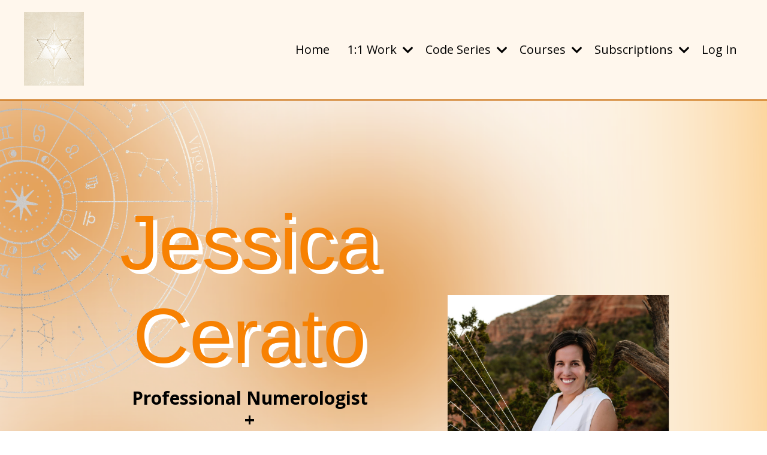

--- FILE ---
content_type: text/html; charset=utf-8
request_url: https://www.jessicacerato.com/
body_size: 16873
content:
<!doctype html>
<html lang="en">
  <head>
    
              <meta name="csrf-param" content="authenticity_token">
              <meta name="csrf-token" content="MP3FfDIhc8pOq7kRyH//MNE4wIxMt61/WpS1KfPJLMCsF38pbDKnS7P5nbW7ZeG8Xo/4ohyF5f485ZbtjjhXYA==">
            
    <title>
      
        Home 
      
    </title>
    <meta charset="utf-8" />
    <meta http-equiv="x-ua-compatible" content="ie=edge, chrome=1">
    <meta name="viewport" content="width=device-width, initial-scale=1, shrink-to-fit=no">
    
      <meta name="description" content="Jessica Cerato
Professional Numerologist + Energy Strategist
YOUR MENTOR IN MAKING
CONFIDENT DECISIONS
INSPIRED BY YOUR PURPOSE" />
    
    <meta property="og:type" content="website">
<meta property="og:url" content="https://www.jessicacerato.com">
<meta name="twitter:card" content="summary_large_image">

<meta property="og:title" content="Home ">
<meta name="twitter:title" content="Home ">


<meta property="og:description" content="Jessica Cerato
Professional Numerologist + Energy Strategist
YOUR MENTOR IN MAKING
CONFIDENT DECISIONS
INSPIRED BY YOUR PURPOSE">
<meta name="twitter:description" content="Jessica Cerato
Professional Numerologist + Energy Strategist
YOUR MENTOR IN MAKING
CONFIDENT DECISIONS
INSPIRED BY YOUR PURPOSE">


<meta property="og:image" content="https://kajabi-storefronts-production.kajabi-cdn.com/kajabi-storefronts-production/file-uploads/sites/2148654216/images/74ea85f-dfc8-2375-f116-56758a55dd58_JESSICA_CERATO_THUMBNAIL_GRAPHICS_TEMPLATES_1_.png">
<meta name="twitter:image" content="https://kajabi-storefronts-production.kajabi-cdn.com/kajabi-storefronts-production/file-uploads/sites/2148654216/images/74ea85f-dfc8-2375-f116-56758a55dd58_JESSICA_CERATO_THUMBNAIL_GRAPHICS_TEMPLATES_1_.png">


    
      <link href="https://kajabi-storefronts-production.kajabi-cdn.com/kajabi-storefronts-production/file-uploads/sites/2148654216/images/fca01d6-7f32-6541-77f1-75e4c7f41de_53a67cae-1c87-4979-99d3-d685bffbf1d4.png?v=2" rel="shortcut icon" />
    
    <link rel="canonical" href="https://www.jessicacerato.com" />

    <!-- Google Fonts ====================================================== -->
    <link rel="preconnect" href="https://fonts.gstatic.com" crossorigin>
    <link rel="stylesheet" media="print" onload="this.onload=null;this.removeAttribute(&#39;media&#39;);" type="text/css" href="//fonts.googleapis.com/css?family=Open+Sans:400,700,400italic,700italic&amp;display=swap" />

    <!-- Kajabi CSS ======================================================== -->
    <link rel="stylesheet" media="print" onload="this.onload=null;this.removeAttribute(&#39;media&#39;);" type="text/css" href="https://kajabi-app-assets.kajabi-cdn.com/assets/core-0d125629e028a5a14579c81397830a1acd5cf5a9f3ec2d0de19efb9b0795fb03.css" />

    

    <!-- Font Awesome Icons -->
    <link rel="stylesheet" media="print" onload="this.onload=null;this.removeAttribute(&#39;media&#39;);" type="text/css" crossorigin="anonymous" href="https://use.fontawesome.com/releases/v5.15.2/css/all.css" />

    <link rel="stylesheet" media="screen" href="https://kajabi-storefronts-production.kajabi-cdn.com/kajabi-storefronts-production/themes/2161732266/assets/styles.css?1754442374769504" />

    <!-- Customer CSS ====================================================== -->
    <!-- If you're using custom css that affects the first render of the page, replace async_style_link below with styesheet_tag -->
    <link rel="stylesheet" media="print" onload="this.onload=null;this.removeAttribute(&#39;media&#39;);" type="text/css" href="https://kajabi-storefronts-production.kajabi-cdn.com/kajabi-storefronts-production/themes/2161732266/assets/overrides.css?1754442374769504" />
    <style>
  /* Custom CSS Added Via Theme Settings */
  /* CSS Overrides go here */
</style>


    <!-- Kajabi Editor Only CSS ============================================ -->
    

    <!-- Header hook ======================================================= -->
    <script type="text/javascript">
  var Kajabi = Kajabi || {};
</script>
<script type="text/javascript">
  Kajabi.currentSiteUser = {
    "id" : "-1",
    "type" : "Guest",
    "contactId" : "",
  };
</script>
<script type="text/javascript">
  Kajabi.theme = {
    activeThemeName: "Encore Page",
    previewThemeId: null,
    editor: false
  };
</script>
<meta name="turbo-prefetch" content="false">
<style>
 @font-face
  {
  font-family: 'selima';
  src: url('https://jessica-cerato.mykajabi.com/resource_redirect/downloads/file-uploads/sites/2148654216/themes/2161397602/downloads/bc0d5df-06e-35d2-c826-22eebee45a66_Selima_.ttf') format('truetype');
font-weight: 200;  }
  h1
  {
  font-family: 'selima', sans-serif;
  }

</style>

<script src="https://cdn.jsdelivr.net/npm/osi4kjb-embed-checkout-form@1/dist/ecf.min.js">
</script><style type="text/css">
  #editor-overlay {
    display: none;
    border-color: #2E91FC;
    position: absolute;
    background-color: rgba(46,145,252,0.05);
    border-style: dashed;
    border-width: 3px;
    border-radius: 3px;
    pointer-events: none;
    cursor: pointer;
    z-index: 10000000000;
  }
  .editor-overlay-button {
    color: white;
    background: #2E91FC;
    border-radius: 2px;
    font-size: 13px;
    margin-inline-start: -24px;
    margin-block-start: -12px;
    padding-block: 3px;
    padding-inline: 10px;
    text-transform:uppercase;
    font-weight:bold;
    letter-spacing:1.5px;

    left: 50%;
    top: 50%;
    position: absolute;
  }
</style>
<script src="https://kajabi-app-assets.kajabi-cdn.com/vite/assets/track_analytics-999259ad.js" crossorigin="anonymous" type="module"></script><link rel="modulepreload" href="https://kajabi-app-assets.kajabi-cdn.com/vite/assets/stimulus-576c66eb.js" as="script" crossorigin="anonymous">
<link rel="modulepreload" href="https://kajabi-app-assets.kajabi-cdn.com/vite/assets/track_product_analytics-9c66ca0a.js" as="script" crossorigin="anonymous">
<link rel="modulepreload" href="https://kajabi-app-assets.kajabi-cdn.com/vite/assets/stimulus-e54d982b.js" as="script" crossorigin="anonymous">
<link rel="modulepreload" href="https://kajabi-app-assets.kajabi-cdn.com/vite/assets/trackProductAnalytics-3d5f89d8.js" as="script" crossorigin="anonymous">      <script type="text/javascript">
        if (typeof (window.rudderanalytics) === "undefined") {
          !function(){"use strict";window.RudderSnippetVersion="3.0.3";var sdkBaseUrl="https://cdn.rudderlabs.com/v3"
          ;var sdkName="rsa.min.js";var asyncScript=true;window.rudderAnalyticsBuildType="legacy",window.rudderanalytics=[]
          ;var e=["setDefaultInstanceKey","load","ready","page","track","identify","alias","group","reset","setAnonymousId","startSession","endSession","consent"]
          ;for(var n=0;n<e.length;n++){var t=e[n];window.rudderanalytics[t]=function(e){return function(){
          window.rudderanalytics.push([e].concat(Array.prototype.slice.call(arguments)))}}(t)}try{
          new Function('return import("")'),window.rudderAnalyticsBuildType="modern"}catch(a){}
          if(window.rudderAnalyticsMount=function(){
          "undefined"==typeof globalThis&&(Object.defineProperty(Object.prototype,"__globalThis_magic__",{get:function get(){
          return this},configurable:true}),__globalThis_magic__.globalThis=__globalThis_magic__,
          delete Object.prototype.__globalThis_magic__);var e=document.createElement("script")
          ;e.src="".concat(sdkBaseUrl,"/").concat(window.rudderAnalyticsBuildType,"/").concat(sdkName),e.async=asyncScript,
          document.head?document.head.appendChild(e):document.body.appendChild(e)
          },"undefined"==typeof Promise||"undefined"==typeof globalThis){var d=document.createElement("script")
          ;d.src="https://polyfill-fastly.io/v3/polyfill.min.js?version=3.111.0&features=Symbol%2CPromise&callback=rudderAnalyticsMount",
          d.async=asyncScript,document.head?document.head.appendChild(d):document.body.appendChild(d)}else{
          window.rudderAnalyticsMount()}window.rudderanalytics.load("2apYBMHHHWpiGqicceKmzPebApa","https://kajabiaarnyhwq.dataplane.rudderstack.com",{})}();
        }
      </script>
      <script type="text/javascript">
        if (typeof (window.rudderanalytics) !== "undefined") {
          rudderanalytics.page({"account_id":"2148632494","site_id":"2148654216"});
        }
      </script>
      <script type="text/javascript">
        if (typeof (window.rudderanalytics) !== "undefined") {
          (function () {
            function AnalyticsClickHandler (event) {
              const targetEl = event.target.closest('a') || event.target.closest('button');
              if (targetEl) {
                rudderanalytics.track('Site Link Clicked', Object.assign(
                  {"account_id":"2148632494","site_id":"2148654216"},
                  {
                    link_text: targetEl.textContent.trim(),
                    link_href: targetEl.href,
                    tag_name: targetEl.tagName,
                  }
                ));
              }
            };
            document.addEventListener('click', AnalyticsClickHandler);
          })();
        }
      </script>
<meta name='site_locale' content='en'><style type="text/css">
  body main {
    direction: ltr;
  }
  .slick-list {
    direction: ltr;
  }
</style>
<style type="text/css">
  /* Font Awesome 4 */
  .fa.fa-twitter{
    font-family:sans-serif;
  }
  .fa.fa-twitter::before{
    content:"𝕏";
    font-size:1.2em;
  }

  /* Font Awesome 5 */
  .fab.fa-twitter{
    font-family:sans-serif;
  }
  .fab.fa-twitter::before{
    content:"𝕏";
    font-size:1.2em;
  }
</style>
<link rel="stylesheet" href="https://cdn.jsdelivr.net/npm/@kajabi-ui/styles@1.0.4/dist/kajabi_products/kajabi_products.css" />
<script type="module" src="https://cdn.jsdelivr.net/npm/@pine-ds/core@3.14.0/dist/pine-core/pine-core.esm.js"></script>
<script nomodule src="https://cdn.jsdelivr.net/npm/@pine-ds/core@3.14.0/dist/pine-core/index.esm.js"></script>


  </head>

  <style>
  

  
    
  
</style>

  <body id="encore-theme" class="background-unrecognized">
    


    <div id="section-header" data-section-id="header">

<style>
  /* Default Header Styles */
  .header {
    
      background-color: #fff7ed;
    
    font-size: 20px;
  }
  .header a,
  .header a.link-list__link,
  .header a.link-list__link:hover,
  .header a.social-icons__icon,
  .header .user__login a,
  .header .dropdown__item a,
  .header .dropdown__trigger:hover {
    color: #000000;
  }
  .header .dropdown__trigger {
    color: #000000 !important;
  }
  /* Mobile Header Styles */
  @media (max-width: 767px) {
    .header {
      
      font-size: 16px;
    }
    
    .header .hamburger__slices .hamburger__slice {
      
        background-color: #000000;
      
    }
    
      .header a.link-list__link, .dropdown__item a, .header__content--mobile {
        text-align: left;
      }
    
    .header--overlay .header__content--mobile  {
      padding-bottom: 20px;
    }
  }
  /* Sticky Styles */
  
</style>

<div class="hidden">
  
    
  
    
  
    
  
    
  
    
  
    
  
    
  
  
  
  
</div>

<header class="header header--static    background-light header--close-on-scroll" kjb-settings-id="sections_header_settings_background_color">
  <div class="hello-bars">
    
      
    
      
    
      
    
      
    
      
    
      
    
      
    
  </div>
  
    <div class="header__wrap">
      <div class="header__content header__content--desktop background-light">
        <div class="container header__container media justify-content-left">
          
            
                <style>
@media (min-width: 768px) {
  #block-1555988494486 {
    text-align: left;
  }
} 
</style>

<div 
  id="block-1555988494486" 
  class="header__block header__block--logo header__block--show header__switch-content stretch" 
  kjb-settings-id="sections_header_blocks_1555988494486_settings_stretch"
  
>
  

<style>
  #block-1555988494486 {
    line-height: 1;
  }
  #block-1555988494486 .logo__image {
    display: block;
    width: 100px;
  }
  #block-1555988494486 .logo__text {
    color: ;
  }
</style>

<a class="logo" href="/">
  
    
      <img loading="auto" class="logo__image" alt="Header Logo" kjb-settings-id="sections_header_blocks_1555988494486_settings_logo" src="https://kajabi-storefronts-production.kajabi-cdn.com/kajabi-storefronts-production/file-uploads/themes/2161564267/settings_images/c165e0-c2d7-62a3-c81-82bf270e25_53a67cae-1c87-4979-99d3-d685bffbf1d4.png" />
    
  
</a>

</div>

              
          
            
                <style>
@media (min-width: 768px) {
  #block-1555988491313 {
    text-align: right;
  }
} 
</style>

<div 
  id="block-1555988491313" 
  class="header__block header__switch-content header__block--menu " 
  kjb-settings-id="sections_header_blocks_1555988491313_settings_stretch"
  
>
  <div class="link-list justify-content-right" kjb-settings-id="sections_header_blocks_1555988491313_settings_menu">
  
    <a class="link-list__link" href="https://www.jessicacerato.com/home"  target="_blank" rel="noopener" >Home</a>
  
</div>

</div>

              
          
            
                <style>
@media (min-width: 768px) {
  #block-1753121180147 {
    text-align: left;
  }
} 
</style>

<div 
  id="block-1753121180147" 
  class="header__block header__switch-content header__block--dropdown " 
  kjb-settings-id="sections_header_blocks_1753121180147_settings_stretch"
  
>
  <style>
  /* Dropdown menu colors for desktop */
  @media (min-width: 768px) {
    #block-1753121180147 .dropdown__menu {
      background-color: #FFFFFF;
    }
    #block-1753121180147 .dropdown__item a {
      color: #595959;
    }
  }
  /* Mobile menu text alignment */
  @media (max-width: 767px) {
    #block-1753121180147 .dropdown__item a {
      text-align: left;
    }
  }
</style>

<div class="dropdown" kjb-settings-id="sections_header_blocks_1753121180147_settings_trigger">
  <a class="dropdown__trigger">
    
      1:1 Work
    
    
      <i class="dropdown__icon fa fa-chevron-down"></i>
    
  </a>
  <div class="dropdown__menu dropdown__menu--text-left ">
    
      <span class="dropdown__item"><a href="https://www.jessicacerato.com/work-with-me"  target="_blank" rel="noopener" >Work with Me </a></span>
    
      <span class="dropdown__item"><a href="https://www.jessicacerato.com/quantum-calibration"  target="_blank" rel="noopener" >Quantum Calibration</a></span>
    
      <span class="dropdown__item"><a href="https://www.jessicacerato.com/the-quantum-quarter"  target="_blank" rel="noopener" >Quantum Quarter</a></span>
    
      <span class="dropdown__item"><a href="https://www.jessicacerato.com/quantum-convergence"  target="_blank" rel="noopener" >Quantum Convergence</a></span>
    
  </div>
</div>

</div>

              
          
            
                <style>
@media (min-width: 768px) {
  #block-1753121195404 {
    text-align: left;
  }
} 
</style>

<div 
  id="block-1753121195404" 
  class="header__block header__switch-content header__block--dropdown " 
  kjb-settings-id="sections_header_blocks_1753121195404_settings_stretch"
  
>
  <style>
  /* Dropdown menu colors for desktop */
  @media (min-width: 768px) {
    #block-1753121195404 .dropdown__menu {
      background-color: #FFFFFF;
    }
    #block-1753121195404 .dropdown__item a {
      color: #595959;
    }
  }
  /* Mobile menu text alignment */
  @media (max-width: 767px) {
    #block-1753121195404 .dropdown__item a {
      text-align: left;
    }
  }
</style>

<div class="dropdown" kjb-settings-id="sections_header_blocks_1753121195404_settings_trigger">
  <a class="dropdown__trigger">
    
      Code Series
    
    
      <i class="dropdown__icon fa fa-chevron-down"></i>
    
  </a>
  <div class="dropdown__menu dropdown__menu--text-left ">
    
      <span class="dropdown__item"><a href="https://www.jessicacerato.com/code-series"  target="_blank" rel="noopener" >Learn About Code Series</a></span>
    
      <span class="dropdown__item"><a href="https://www.jessicacerato.com/sales-page-expression-codes"  target="_blank" rel="noopener" >Expression Codes</a></span>
    
      <span class="dropdown__item"><a href="https://www.jessicacerato.com/sales-page-abundance-code"  target="_blank" rel="noopener" >Abundance Codes</a></span>
    
      <span class="dropdown__item"><a href="https://www.jessicacerato.com/visibilitycodes"  target="_blank" rel="noopener" >Visibility Codes</a></span>
    
  </div>
</div>

</div>

              
          
            
                <style>
@media (min-width: 768px) {
  #block-1753121208287 {
    text-align: left;
  }
} 
</style>

<div 
  id="block-1753121208287" 
  class="header__block header__switch-content header__block--dropdown " 
  kjb-settings-id="sections_header_blocks_1753121208287_settings_stretch"
  
>
  <style>
  /* Dropdown menu colors for desktop */
  @media (min-width: 768px) {
    #block-1753121208287 .dropdown__menu {
      background-color: #FFFFFF;
    }
    #block-1753121208287 .dropdown__item a {
      color: #595959;
    }
  }
  /* Mobile menu text alignment */
  @media (max-width: 767px) {
    #block-1753121208287 .dropdown__item a {
      text-align: left;
    }
  }
</style>

<div class="dropdown" kjb-settings-id="sections_header_blocks_1753121208287_settings_trigger">
  <a class="dropdown__trigger">
    
      Courses
    
    
      <i class="dropdown__icon fa fa-chevron-down"></i>
    
  </a>
  <div class="dropdown__menu dropdown__menu--text-left ">
    
      <span class="dropdown__item"><a href="https://www.jessicacerato.com/learn-numerology"  target="_blank" rel="noopener" >Learn Numerology</a></span>
    
      <span class="dropdown__item"><a href="https://www.jessicacerato.com/fire-and-ice"  target="_blank" rel="noopener" >Fire and Ice Mastermind</a></span>
    
      <span class="dropdown__item"><a href="https://www.jessicacerato.com/product-page"  target="_blank" rel="noopener" >Search More Products</a></span>
    
  </div>
</div>

</div>

              
          
            
                <style>
@media (min-width: 768px) {
  #block-1753121222182 {
    text-align: left;
  }
} 
</style>

<div 
  id="block-1753121222182" 
  class="header__block header__switch-content header__block--dropdown " 
  kjb-settings-id="sections_header_blocks_1753121222182_settings_stretch"
  
>
  <style>
  /* Dropdown menu colors for desktop */
  @media (min-width: 768px) {
    #block-1753121222182 .dropdown__menu {
      background-color: #FFFFFF;
    }
    #block-1753121222182 .dropdown__item a {
      color: #595959;
    }
  }
  /* Mobile menu text alignment */
  @media (max-width: 767px) {
    #block-1753121222182 .dropdown__item a {
      text-align: left;
    }
  }
</style>

<div class="dropdown" kjb-settings-id="sections_header_blocks_1753121222182_settings_trigger">
  <a class="dropdown__trigger">
    
      Subscriptions
    
    
      <i class="dropdown__icon fa fa-chevron-down"></i>
    
  </a>
  <div class="dropdown__menu dropdown__menu--text-left ">
    
      <span class="dropdown__item"><a href="https://www.jessicacerato.com/the-creator"  target="_blank" rel="noopener" >The Calendar</a></span>
    
  </div>
</div>

</div>

              
          
            
                <style>
@media (min-width: 768px) {
  #block-1555988487706 {
    text-align: right;
  }
} 
</style>

<div 
  id="block-1555988487706" 
  class="header__block header__switch-content header__block--user " 
  kjb-settings-id="sections_header_blocks_1555988487706_settings_stretch"
  
>
  <style>
  /* Dropdown menu colors for desktop */
  @media (min-width: 768px) {
    #block-1555988487706 .dropdown__menu {
      background: #FFFFFF;
      color: #595959;
    }
    #block-1555988487706 .dropdown__item a,
    #block-1555988487706 {
      color: #595959;
    }
  }
  /* Mobile menu text alignment */
  @media (max-width: 767px) {
    #block-1555988487706 .dropdown__item a,
    #block-1555988487706 .user__login a {
      text-align: left;
    }
  }
</style>

<div class="user" kjb-settings-id="sections_header_blocks_1555988487706_settings_language_login">
  
    <span class="user__login" kjb-settings-id="language_login"><a href="/login">Log In</a></span>
  
</div>

</div>

              
          
          
            <div class="hamburger hidden--desktop" kjb-settings-id="sections_header_settings_hamburger_color">
              <div class="hamburger__slices">
                <div class="hamburger__slice hamburger--slice-1"></div>
                <div class="hamburger__slice hamburger--slice-2"></div>
                <div class="hamburger__slice hamburger--slice-3"></div>
                <div class="hamburger__slice hamburger--slice-4"></div>
              </div>
            </div>
          
          
        </div>
      </div>
      <div class="header__content header__content--mobile">
        <div class="header__switch-content header__spacer"></div>
      </div>
    </div>
  
</header>

</div>
    <main>
      <div data-content-for-index data-dynamic-sections="index"><div id="section-1751168046987" data-section-id="1751168046987"><style>
  
  #section-1751168046987 .section__overlay {
    position: absolute;
    width: 100%;
    height: 100%;
    left: 0;
    top: 0;
    background-color: #ca6e0c;
  }
  #section-1751168046987 .sizer {
    padding-top: 1px;
    padding-bottom: 1px;
  }
  #section-1751168046987 .container {
    max-width: calc(1260px + 10px + 10px);
    padding-right: 10px;
    padding-left: 10px;
    
  }
  #section-1751168046987 .row {
    
  }
  #section-1751168046987 .container--full {
    width: 100%;
    max-width: calc(100% + 10px + 10px);
  }
  @media (min-width: 768px) {
    
    #section-1751168046987 .sizer {
      padding-top: 1px;
      padding-bottom: 1px;
    }
    #section-1751168046987 .container {
      max-width: calc(1260px + 40px + 40px);
      padding-right: 40px;
      padding-left: 40px;
    }
    #section-1751168046987 .container--full {
      max-width: calc(100% + 40px + 40px);
    }
  }
  
  
</style>


<section kjb-settings-id="sections_1751168046987_settings_background_color"
  class="section
  
  
   background-dark "
  data-reveal-event=""
  data-reveal-offset=""
  data-reveal-units="seconds">
  <div class="sizer ">
    
    <div class="section__overlay"></div>
    <div class="container ">
      <div class="row align-items-center justify-content-center">
        
      </div>
    </div>
  </div>
</section>
</div><div id="section-1606258505758" data-section-id="1606258505758"><style>
  
    #section-1606258505758 {
      background-image: url(https://kajabi-storefronts-production.kajabi-cdn.com/kajabi-storefronts-production/file-uploads/themes/2161732266/settings_images/f53b42a-3350-17dd-054c-cfdf2c4374f_bg1.png);
      background-position: center;
    }
  
  #section-1606258505758 .section__overlay {
    position: absolute;
    width: 100%;
    height: 100%;
    left: 0;
    top: 0;
    background-color: rgba(244, 234, 224, 0.19);
  }
  #section-1606258505758 .sizer {
    padding-top: 40px;
    padding-bottom: 40px;
  }
  #section-1606258505758 .container {
    max-width: calc(1260px + 10px + 10px);
    padding-right: 10px;
    padding-left: 10px;
    
      padding-left: 0 !important;
      padding-right: 0 !important;
    
  }
  #section-1606258505758 .row {
    
      margin: 0 !important
    
  }
  #section-1606258505758 .container--full {
    width: 100%;
    max-width: calc(100% + 10px + 10px);
  }
  @media (min-width: 768px) {
    
      #section-1606258505758 {
        
      }
    
    #section-1606258505758 .sizer {
      padding-top: 50px;
      padding-bottom: 50px;
    }
    #section-1606258505758 .container {
      max-width: calc(1260px + 40px + 40px);
      padding-right: 40px;
      padding-left: 40px;
    }
    #section-1606258505758 .container--full {
      max-width: calc(100% + 40px + 40px);
    }
  }
  
  
</style>


<section kjb-settings-id="sections_1606258505758_settings_background_color"
  class="section
  
  
   background-light "
  data-reveal-event=""
  data-reveal-offset=""
  data-reveal-units="seconds">
  <div class="sizer ">
    
    <div class="section__overlay"></div>
    <div class="container container--full">
      <div class="row align-items-center justify-content-center">
        
          




<style>
  /* flush setting */
  
  
  /* margin settings */
  #block-1606258505758_0, [data-slick-id="1606258505758_0"] {
    margin-top: 0px;
    margin-right: 0px;
    margin-bottom: 0px;
    margin-left: 0px;
  }
  #block-1606258505758_0 .block, [data-slick-id="1606258505758_0"] .block {
    /* border settings */
    border: 4px none black;
    border-radius: 4px;
    

    /* background color */
    
      background-color: rgba(249, 249, 249, 0);
    
    /* default padding for mobile */
    
      padding: 20px;
    
    
    
    /* mobile padding overrides */
    
    
    
    
    
  }

  @media (min-width: 768px) {
    /* desktop margin settings */
    #block-1606258505758_0, [data-slick-id="1606258505758_0"] {
      margin-top: 64px;
      margin-right: 0px;
      margin-bottom: 0px;
      margin-left: 0px;
    }
    #block-1606258505758_0 .block, [data-slick-id="1606258505758_0"] .block {
      /* default padding for desktop  */
      
        padding: 30px;
      
      
      /* desktop padding overrides */
      
      
      
        padding-right: 50px;
      
      
      
    }
  }
  /* mobile text align */
  @media (max-width: 767px) {
    #block-1606258505758_0, [data-slick-id="1606258505758_0"] {
      text-align: center;
    }
  }
</style>



<div
  id="block-1606258505758_0"
  class="
  block-type--text
  text-center
  col-7
  
  hidden--mobile
  
     animated 
  
  
  "
  
  data-reveal-event=""
  data-reveal-offset=""
  data-reveal-units="seconds"
  
    kjb-settings-id="sections_1606258505758_blocks_1606258505758_0_settings_width"
  
  
>
  <div class="block
    box-shadow-none
     background-light"
    
      data-aos="fade-up"
      data-aos-delay="0"
      data-aos-duration="1500"
    
    
  >
    
    <style>
  
  #block-1577982541036_0 .btn {
    margin-top: 1rem;
  }
</style>


  <h1><span style="font-size: 130px; color: #f78102;"><span style="text-shadow: 0.05em 0.05em #ffffff;">Jessica Cerato</span></span></h1>
<h3><span style="color: #000000;"><strong>Professional Numerologist<br />+ <br /></strong></span><span style="color: #000000;"><strong>Energy Strategist</strong></span></h3>
<p> </p>
<h4><span style="color: #000000;"><strong>Secret weapon for powerhouse visionaries</strong></span></h4>
<p><span style="color: #222222;"><strong> </strong></span></p>




  </div>
</div>


        
          




<style>
  /* flush setting */
  
  
  /* margin settings */
  #block-1750690671424, [data-slick-id="1750690671424"] {
    margin-top: 0px;
    margin-right: 0px;
    margin-bottom: 0px;
    margin-left: 0px;
  }
  #block-1750690671424 .block, [data-slick-id="1750690671424"] .block {
    /* border settings */
    border: 4px none black;
    border-radius: 4px;
    

    /* background color */
    
      background-color: rgba(249, 249, 249, 0);
    
    /* default padding for mobile */
    
      padding: 20px;
    
    
    
    /* mobile padding overrides */
    
    
    
    
    
  }

  @media (min-width: 768px) {
    /* desktop margin settings */
    #block-1750690671424, [data-slick-id="1750690671424"] {
      margin-top: 64px;
      margin-right: 0px;
      margin-bottom: 0px;
      margin-left: 0px;
    }
    #block-1750690671424 .block, [data-slick-id="1750690671424"] .block {
      /* default padding for desktop  */
      
        padding: 30px;
      
      
      /* desktop padding overrides */
      
      
      
        padding-right: 50px;
      
      
      
    }
  }
  /* mobile text align */
  @media (max-width: 767px) {
    #block-1750690671424, [data-slick-id="1750690671424"] {
      text-align: center;
    }
  }
</style>



<div
  id="block-1750690671424"
  class="
  block-type--text
  text-center
  col-7
  hidden--desktop
  
  
    
  
  
  "
  
  data-reveal-event=""
  data-reveal-offset=""
  data-reveal-units="seconds"
  
    kjb-settings-id="sections_1606258505758_blocks_1750690671424_settings_width"
  
  
>
  <div class="block
    box-shadow-none
     background-light"
    
      data-aos="none"
      data-aos-delay="0"
      data-aos-duration="0"
    
    
  >
    
    <style>
  
  #block-1577982541036_0 .btn {
    margin-top: 1rem;
  }
</style>


  <h1><span style="color: #f78102;"><img src="https://kajabi-storefronts-production.kajabi-cdn.com/kajabi-storefronts-production/file-uploads/themes/2161732266/settings_images/5e63d5-67b6-6ef8-a8bb-87c220f8e6d4_Jesica_Cerato_4_.png" /></span></h1>
<h1><span style="color: #f78102;">Jessica Cerato</span><span style="color: #f78102;"> </span></h1>
<h3><span style="color: #000000;"><strong>Professional Numerologist + </strong></span></h3>
<h3><span style="color: #000000;"><strong>Energy Strategist</strong></span></h3>
<p> </p>
<hr />
<p><span style="color: #000000;"><strong>Your mentor in Making Confident Decisions Inspired by your Purpose.</strong></span><span style="color: #222222;"><strong> </strong></span></p>




  </div>
</div>


        
          




<style>
  /* flush setting */
  
  
  /* margin settings */
  #block-1750667506845, [data-slick-id="1750667506845"] {
    margin-top: 0px;
    margin-right: 0px;
    margin-bottom: 0px;
    margin-left: 0px;
  }
  #block-1750667506845 .block, [data-slick-id="1750667506845"] .block {
    /* border settings */
    border: 4px  black;
    border-radius: 4px;
    

    /* background color */
    
    /* default padding for mobile */
    
    
      padding: 20px;
    
    
      
        padding: 20px;
      
    
    /* mobile padding overrides */
    
    
      padding-top: 0px;
    
    
      padding-right: 0px;
    
    
      padding-bottom: 0px;
    
    
      padding-left: 0px;
    
  }

  @media (min-width: 768px) {
    /* desktop margin settings */
    #block-1750667506845, [data-slick-id="1750667506845"] {
      margin-top: 0px;
      margin-right: 0px;
      margin-bottom: 0px;
      margin-left: 0px;
    }
    #block-1750667506845 .block, [data-slick-id="1750667506845"] .block {
      /* default padding for desktop  */
      
      
        
          padding: 30px;
        
      
      /* desktop padding overrides */
      
      
        padding-top: 0px;
      
      
        padding-right: 0px;
      
      
        padding-bottom: 0px;
      
      
        padding-left: 0px;
      
    }
  }
  /* mobile text align */
  @media (max-width: 767px) {
    #block-1750667506845, [data-slick-id="1750667506845"] {
      text-align: left;
    }
  }
</style>



<div
  id="block-1750667506845"
  class="
  block-type--code
  text-left
  col-4
  
  
  
    
  
  
  "
  
  data-reveal-event=""
  data-reveal-offset=""
  data-reveal-units="seconds"
  
    kjb-settings-id="sections_1606258505758_blocks_1750667506845_settings_width"
  
  
>
  <div class="block
    box-shadow-
    "
    
      data-aos="none"
      data-aos-delay="0"
      data-aos-duration="0"
    
    
  >
    
    <!-- Code Goes Here -->

  </div>
</div>


        
      </div>
    </div>
  </div>
</section>
</div><div id="section-1606258526393" data-section-id="1606258526393"><style>
  
    #section-1606258526393 {
      background-image: url(https://kajabi-storefronts-production.kajabi-cdn.com/kajabi-storefronts-production/file-uploads/themes/2161732266/settings_images/66f2681-2452-28ae-73f7-58136660fc_bg45.png);
      background-position: center;
    }
  
  #section-1606258526393 .section__overlay {
    position: absolute;
    width: 100%;
    height: 100%;
    left: 0;
    top: 0;
    background-color: rgba(227, 139, 46, 0.49);
  }
  #section-1606258526393 .sizer {
    padding-top: 40px;
    padding-bottom: 40px;
  }
  #section-1606258526393 .container {
    max-width: calc(1260px + 10px + 10px);
    padding-right: 10px;
    padding-left: 10px;
    
      padding-left: 0 !important;
      padding-right: 0 !important;
    
  }
  #section-1606258526393 .row {
    
      margin: 0 !important
    
  }
  #section-1606258526393 .container--full {
    width: 100%;
    max-width: calc(100% + 10px + 10px);
  }
  @media (min-width: 768px) {
    
      #section-1606258526393 {
        
      }
    
    #section-1606258526393 .sizer {
      padding-top: -57px;
      padding-bottom: 100px;
    }
    #section-1606258526393 .container {
      max-width: calc(1260px + 40px + 40px);
      padding-right: 40px;
      padding-left: 40px;
    }
    #section-1606258526393 .container--full {
      max-width: calc(100% + 40px + 40px);
    }
  }
  
  
</style>


<section kjb-settings-id="sections_1606258526393_settings_background_color"
  class="section
  
  
   background-light "
  data-reveal-event=""
  data-reveal-offset=""
  data-reveal-units="seconds">
  <div class="sizer ">
    
    <div class="section__overlay"></div>
    <div class="container container--full">
      <div class="row align-items-center justify-content-center">
        
          




<style>
  /* flush setting */
  
  
  /* margin settings */
  #block-1606258526393_11, [data-slick-id="1606258526393_11"] {
    margin-top: 0px;
    margin-right: 0px;
    margin-bottom: 0px;
    margin-left: 0px;
  }
  #block-1606258526393_11 .block, [data-slick-id="1606258526393_11"] .block {
    /* border settings */
    border: 4px  black;
    border-radius: 4px;
    

    /* background color */
    
    /* default padding for mobile */
    
    
      padding: 20px;
    
    
      
        padding: 20px;
      
    
    /* mobile padding overrides */
    
    
      padding-top: 0px;
    
    
      padding-right: 0px;
    
    
      padding-bottom: 0px;
    
    
      padding-left: 0px;
    
  }

  @media (min-width: 768px) {
    /* desktop margin settings */
    #block-1606258526393_11, [data-slick-id="1606258526393_11"] {
      margin-top: 0px;
      margin-right: 0px;
      margin-bottom: 0px;
      margin-left: 0px;
    }
    #block-1606258526393_11 .block, [data-slick-id="1606258526393_11"] .block {
      /* default padding for desktop  */
      
      
        
          padding: 30px;
        
      
      /* desktop padding overrides */
      
      
        padding-top: 0px;
      
      
        padding-right: 0px;
      
      
        padding-bottom: 0px;
      
      
        padding-left: 0px;
      
    }
  }
  /* mobile text align */
  @media (max-width: 767px) {
    #block-1606258526393_11, [data-slick-id="1606258526393_11"] {
      text-align: left;
    }
  }
</style>



<div
  id="block-1606258526393_11"
  class="
  block-type--code
  text-left
  col-6
  
  
  
    
  
  
  "
  
  data-reveal-event=""
  data-reveal-offset=""
  data-reveal-units="seconds"
  
    kjb-settings-id="sections_1606258526393_blocks_1606258526393_11_settings_width"
  
  
>
  <div class="block
    box-shadow-
    "
    
      data-aos="none"
      data-aos-delay="0"
      data-aos-duration="0"
    
    
  >
    
    <!-- Code Goes Here -->

  </div>
</div>


        
          




<style>
  /* flush setting */
  
    #block-1606258526393_9, [data-slick-id="1606258526393_9"] { padding: 0; }
  
  
  /* margin settings */
  #block-1606258526393_9, [data-slick-id="1606258526393_9"] {
    margin-top: 0px;
    margin-right: 0px;
    margin-bottom: 0px;
    margin-left: 0px;
  }
  #block-1606258526393_9 .block, [data-slick-id="1606258526393_9"] .block {
    /* border settings */
    border: 4px  black;
    border-radius: 0px;
    

    /* background color */
    
    /* default padding for mobile */
    
    
      padding: 20px;
    
    
      
    
    /* mobile padding overrides */
    
      padding: 0;
    
    
      padding-top: 0px;
    
    
      padding-right: 0px;
    
    
      padding-bottom: 0px;
    
    
      padding-left: 0px;
    
  }

  @media (min-width: 768px) {
    /* desktop margin settings */
    #block-1606258526393_9, [data-slick-id="1606258526393_9"] {
      margin-top: -576px;
      margin-right: 0px;
      margin-bottom: 0px;
      margin-left: 0px;
    }
    #block-1606258526393_9 .block, [data-slick-id="1606258526393_9"] .block {
      /* default padding for desktop  */
      
      
        
      
      /* desktop padding overrides */
      
        padding: 0;
      
      
        padding-top: 0px;
      
      
        padding-right: 0px;
      
      
        padding-bottom: 0px;
      
      
        padding-left: 0px;
      
    }
  }
  /* mobile text align */
  @media (max-width: 767px) {
    #block-1606258526393_9, [data-slick-id="1606258526393_9"] {
      text-align: ;
    }
  }
</style>



<div
  id="block-1606258526393_9"
  class="
  block-type--image
  text-
  col-4
  
  hidden--mobile
  
     animated 
  
  
  "
  
  data-reveal-event=""
  data-reveal-offset=""
  data-reveal-units="seconds"
  
    kjb-settings-id="sections_1606258526393_blocks_1606258526393_9_settings_width"
  
  
>
  <div class="block
    box-shadow-
    "
    
      data-aos="fade-up"
      data-aos-delay="0"
      data-aos-duration="1500"
    
    
  >
    
    

<style>
  #block-1606258526393_9 .block,
  [data-slick-id="1606258526393_9"] .block {
    display: flex;
    justify-content: flex-start;
  }
  #block-1606258526393_9 .image,
  [data-slick-id="1606258526393_9"] .image {
    width: 100%;
    overflow: hidden;
    
    border-radius: 0px;
    
  }
  #block-1606258526393_9 .image__image,
  [data-slick-id="1606258526393_9"] .image__image {
    width: 100%;
    
  }
  #block-1606258526393_9 .image__overlay,
  [data-slick-id="1606258526393_9"] .image__overlay {
    
      opacity: 0;
    
    background-color: #fff;
    border-radius: 0px;
    
  }
  
  #block-1606258526393_9 .image__overlay-text,
  [data-slick-id="1606258526393_9"] .image__overlay-text {
    color:  !important;
  }
  @media (min-width: 768px) {
    #block-1606258526393_9 .block,
    [data-slick-id="1606258526393_9"] .block {
        display: flex;
        justify-content: flex-start;
    }
    #block-1606258526393_9 .image__overlay,
    [data-slick-id="1606258526393_9"] .image__overlay {
      
        opacity: 0;
      
    }
    #block-1606258526393_9 .image__overlay:hover {
      opacity: 1;
    }
  }
  
</style>

<div class="image">
  
    
        <img loading="auto" class="image__image" alt="" kjb-settings-id="sections_1606258526393_blocks_1606258526393_9_settings_image" src="https://kajabi-storefronts-production.kajabi-cdn.com/kajabi-storefronts-production/file-uploads/themes/2161732266/settings_images/5e63d5-67b6-6ef8-a8bb-87c220f8e6d4_Jesica_Cerato_4_.png" />
    
    
  
</div>

  </div>
</div>


        
          




<style>
  /* flush setting */
  
    #block-1606258526393_10, [data-slick-id="1606258526393_10"] { padding: 0; }
  
  
  /* margin settings */
  #block-1606258526393_10, [data-slick-id="1606258526393_10"] {
    margin-top: 0px;
    margin-right: 0px;
    margin-bottom: 0px;
    margin-left: 0px;
  }
  #block-1606258526393_10 .block, [data-slick-id="1606258526393_10"] .block {
    /* border settings */
    border: 4px none black;
    border-radius: 0px;
    

    /* background color */
    
    /* default padding for mobile */
    
    
    
    /* mobile padding overrides */
    
      padding: 0;
    
    
    
    
    
  }

  @media (min-width: 768px) {
    /* desktop margin settings */
    #block-1606258526393_10, [data-slick-id="1606258526393_10"] {
      margin-top: -153px;
      margin-right: 0px;
      margin-bottom: 0px;
      margin-left: 0px;
    }
    #block-1606258526393_10 .block, [data-slick-id="1606258526393_10"] .block {
      /* default padding for desktop  */
      
      
      /* desktop padding overrides */
      
        padding: 0;
      
      
        padding-top: 90px;
      
      
      
      
    }
  }
  /* mobile text align */
  @media (max-width: 767px) {
    #block-1606258526393_10, [data-slick-id="1606258526393_10"] {
      text-align: ;
    }
  }
</style>



<div
  id="block-1606258526393_10"
  class="
  block-type--image
  text-
  col-4
  
  
  
     animated 
  
  
  "
  
  data-reveal-event=""
  data-reveal-offset=""
  data-reveal-units="seconds"
  
    kjb-settings-id="sections_1606258526393_blocks_1606258526393_10_settings_width"
  
  
>
  <div class="block
    box-shadow-none
    "
    
      data-aos="fade-up"
      data-aos-delay="0"
      data-aos-duration="1500"
    
    
  >
    
    

<style>
  #block-1606258526393_10 .block,
  [data-slick-id="1606258526393_10"] .block {
    display: flex;
    justify-content: flex-start;
  }
  #block-1606258526393_10 .image,
  [data-slick-id="1606258526393_10"] .image {
    width: 100%;
    overflow: hidden;
    
    border-radius: 4px;
    
  }
  #block-1606258526393_10 .image__image,
  [data-slick-id="1606258526393_10"] .image__image {
    width: 100%;
    
  }
  #block-1606258526393_10 .image__overlay,
  [data-slick-id="1606258526393_10"] .image__overlay {
    
      opacity: 0;
    
    background-color: #fff;
    border-radius: 4px;
    
  }
  
  #block-1606258526393_10 .image__overlay-text,
  [data-slick-id="1606258526393_10"] .image__overlay-text {
    color:  !important;
  }
  @media (min-width: 768px) {
    #block-1606258526393_10 .block,
    [data-slick-id="1606258526393_10"] .block {
        display: flex;
        justify-content: flex-start;
    }
    #block-1606258526393_10 .image__overlay,
    [data-slick-id="1606258526393_10"] .image__overlay {
      
        opacity: 0;
      
    }
    #block-1606258526393_10 .image__overlay:hover {
      opacity: 1;
    }
  }
  
    @media (max-width: 767px) {
      #block-1606258526393_10 {
        -webkit-box-ordinal-group: 0;
        -ms-flex-order: -1;
        order: -1;
      }
    }
  
</style>

<div class="image">
  
    
        <img loading="auto" class="image__image" alt="" kjb-settings-id="sections_1606258526393_blocks_1606258526393_10_settings_image" src="https://kajabi-storefronts-production.kajabi-cdn.com/kajabi-storefronts-production/file-uploads/themes/2161732266/settings_images/fe0cc48-0b65-210a-f65c-66e613e3244_Jesica_Cerato.png" />
    
    
  
</div>

  </div>
</div>


        
          




<style>
  /* flush setting */
  
  
  /* margin settings */
  #block-1606258526393_3, [data-slick-id="1606258526393_3"] {
    margin-top: 0px;
    margin-right: 0px;
    margin-bottom: 0px;
    margin-left: 0px;
  }
  #block-1606258526393_3 .block, [data-slick-id="1606258526393_3"] .block {
    /* border settings */
    border: 4px none black;
    border-radius: 4px;
    

    /* background color */
    
      background-color: rgba(245, 225, 205, 0);
    
    /* default padding for mobile */
    
      padding: 20px;
    
    
    
    /* mobile padding overrides */
    
    
    
    
    
  }

  @media (min-width: 768px) {
    /* desktop margin settings */
    #block-1606258526393_3, [data-slick-id="1606258526393_3"] {
      margin-top: 0px;
      margin-right: 0px;
      margin-bottom: 0px;
      margin-left: 0px;
    }
    #block-1606258526393_3 .block, [data-slick-id="1606258526393_3"] .block {
      /* default padding for desktop  */
      
        padding: 30px;
      
      
      /* desktop padding overrides */
      
      
      
      
      
    }
  }
  /* mobile text align */
  @media (max-width: 767px) {
    #block-1606258526393_3, [data-slick-id="1606258526393_3"] {
      text-align: center;
    }
  }
</style>



<div
  id="block-1606258526393_3"
  class="
  block-type--text
  text-left
  col-6
  
  
  
     animated 
  
  
  "
  
  data-reveal-event=""
  data-reveal-offset=""
  data-reveal-units="seconds"
  
    kjb-settings-id="sections_1606258526393_blocks_1606258526393_3_settings_width"
  
  
>
  <div class="block
    box-shadow-none
     background-light"
    
      data-aos="fade-up"
      data-aos-delay="0"
      data-aos-duration="1500"
    
    
  >
    
    <style>
  
  #block-1577982541036_0 .btn {
    margin-top: 1rem;
  }
</style>


  <h4><span style="color: #222222;"><strong>ABOUT</strong></span></h4>
<h1><span style="font-size: 80px; color: #222222;">Jessica Cerato</span></h1>
<p><span style="color: #ffffff;">As a former corporate executive, I know first hand how much pressure there can be to make the right decisions - <strong>especially when those decisions are about change.</strong> Even when I was at the point of burn out, I continued to push forward on the same path - telling myself that if I just worked a little harder everything would fall into place. It never did. Until I discovered numerology. <strong>Rooted in science and math, this system provided my mind with the clarity it craved, allowing my heart to guide the way.</strong> When I started to embrace my own unique path and numbers and actually made changes to apply it to my life, I experienced a remarkable shift. The fog lifted, and the skies opened. I could see clearly again. And from this new perspective, confidence emerged, empowering me to make decisions that ultimately led me back home to myself.</span></p>
<p><span style="color: #ffffff;"><em><strong> So...who am I?</strong> </em>I'm your mentor, strategist, and energy translator - <strong>digging into the energy of dates, numbers, and patterns, translating them into everyday language to empower you move forward with confidence and joy.</strong> I'm your ally in the pursuit of purpose, because I know how important that is to you. When you're ready, I am here - and spoiler: if you're here, you're ready.  </span></p>
<h4><span style="color: #fefefe;"><span style="color: #ffffff;"><strong>Remember, the time is ALWAYS right to choose you.</strong></span><br /></span></h4>




  </div>
</div>


        
      </div>
    </div>
  </div>
</section>
</div><div id="section-1749622195977" data-section-id="1749622195977"><style>
  
  #section-1749622195977 .section__overlay {
    position: absolute;
    width: 100%;
    height: 100%;
    left: 0;
    top: 0;
    background-color: #f9e3cb;
  }
  #section-1749622195977 .sizer {
    padding-top: 40px;
    padding-bottom: 40px;
  }
  #section-1749622195977 .container {
    max-width: calc(1260px + 10px + 10px);
    padding-right: 10px;
    padding-left: 10px;
    
  }
  #section-1749622195977 .row {
    
  }
  #section-1749622195977 .container--full {
    width: 100%;
    max-width: calc(100% + 10px + 10px);
  }
  @media (min-width: 768px) {
    
    #section-1749622195977 .sizer {
      padding-top: 50px;
      padding-bottom: 50px;
    }
    #section-1749622195977 .container {
      max-width: calc(1260px + 40px + 40px);
      padding-right: 40px;
      padding-left: 40px;
    }
    #section-1749622195977 .container--full {
      max-width: calc(100% + 40px + 40px);
    }
  }
  
  
</style>


<section kjb-settings-id="sections_1749622195977_settings_background_color"
  class="section
  
  
   background-light "
  data-reveal-event=""
  data-reveal-offset=""
  data-reveal-units="seconds">
  <div class="sizer ">
    
    <div class="section__overlay"></div>
    <div class="container ">
      <div class="row align-items-center justify-content-center">
        
          




<style>
  /* flush setting */
  
  
  /* margin settings */
  #block-1749622195977_0, [data-slick-id="1749622195977_0"] {
    margin-top: 0px;
    margin-right: 0px;
    margin-bottom: 0px;
    margin-left: 0px;
  }
  #block-1749622195977_0 .block, [data-slick-id="1749622195977_0"] .block {
    /* border settings */
    border: 4px  black;
    border-radius: 4px;
    

    /* background color */
    
      background-color: ;
    
    /* default padding for mobile */
    
      padding: 20px;
    
    
      padding: 20px;
    
    
      
        padding: 20px;
      
    
    /* mobile padding overrides */
    
    
      padding-top: 0px;
    
    
      padding-right: 0px;
    
    
      padding-bottom: 0px;
    
    
      padding-left: 0px;
    
  }

  @media (min-width: 768px) {
    /* desktop margin settings */
    #block-1749622195977_0, [data-slick-id="1749622195977_0"] {
      margin-top: 0px;
      margin-right: 0px;
      margin-bottom: 0px;
      margin-left: 0px;
    }
    #block-1749622195977_0 .block, [data-slick-id="1749622195977_0"] .block {
      /* default padding for desktop  */
      
        padding: 30px;
      
      
        
          padding: 30px;
        
      
      /* desktop padding overrides */
      
      
        padding-top: 0px;
      
      
        padding-right: 0px;
      
      
        padding-bottom: 0px;
      
      
        padding-left: 0px;
      
    }
  }
  /* mobile text align */
  @media (max-width: 767px) {
    #block-1749622195977_0, [data-slick-id="1749622195977_0"] {
      text-align: center;
    }
  }
</style>



<div
  id="block-1749622195977_0"
  class="
  block-type--text
  text-center
  col-10
  
  
  
    
  
  
  "
  
  data-reveal-event=""
  data-reveal-offset=""
  data-reveal-units="seconds"
  
    kjb-settings-id="sections_1749622195977_blocks_1749622195977_0_settings_width"
  
  
>
  <div class="block
    box-shadow-
    "
    
      data-aos="none"
      data-aos-delay="0"
      data-aos-duration="0"
    
    
  >
    
    <style>
  
  #block-1577982541036_0 .btn {
    margin-top: 1rem;
  }
</style>


  <h2><em><strong>Ways To Work With Me!</strong></em></h2>




  </div>
</div>


        
      </div>
    </div>
  </div>
</section>
</div><div id="section-1749251359156" data-section-id="1749251359156"><style>
  
  #section-1749251359156 .section__overlay {
    position: absolute;
    width: 100%;
    height: 100%;
    left: 0;
    top: 0;
    background-color: #fef9f3;
  }
  #section-1749251359156 .sizer {
    padding-top: 40px;
    padding-bottom: 40px;
  }
  #section-1749251359156 .container {
    max-width: calc(1260px + 10px + 10px);
    padding-right: 10px;
    padding-left: 10px;
    
  }
  #section-1749251359156 .row {
    
  }
  #section-1749251359156 .container--full {
    width: 100%;
    max-width: calc(100% + 10px + 10px);
  }
  @media (min-width: 768px) {
    
    #section-1749251359156 .sizer {
      padding-top: 50px;
      padding-bottom: 50px;
    }
    #section-1749251359156 .container {
      max-width: calc(1260px + 40px + 40px);
      padding-right: 40px;
      padding-left: 40px;
    }
    #section-1749251359156 .container--full {
      max-width: calc(100% + 40px + 40px);
    }
  }
  
  
</style>


<section kjb-settings-id="sections_1749251359156_settings_background_color"
  class="section
  
  
   background-light "
  data-reveal-event=""
  data-reveal-offset=""
  data-reveal-units="seconds">
  <div class="sizer ">
    
    <div class="section__overlay"></div>
    <div class="container ">
      <div class="row align-items-center justify-content-center">
        
          




<style>
  /* flush setting */
  
  
  /* margin settings */
  #block-1750666772709, [data-slick-id="1750666772709"] {
    margin-top: 0px;
    margin-right: 0px;
    margin-bottom: 0px;
    margin-left: 0px;
  }
  #block-1750666772709 .block, [data-slick-id="1750666772709"] .block {
    /* border settings */
    border: 4px  black;
    border-radius: 4px;
    

    /* background color */
    
    /* default padding for mobile */
    
    
      padding: 20px;
    
    
      
        padding: 20px;
      
    
    /* mobile padding overrides */
    
    
      padding-top: 0px;
    
    
      padding-right: 20px;
    
    
      padding-bottom: 0px;
    
    
      padding-left: 20px;
    
  }

  @media (min-width: 768px) {
    /* desktop margin settings */
    #block-1750666772709, [data-slick-id="1750666772709"] {
      margin-top: 0px;
      margin-right: 0px;
      margin-bottom: 0px;
      margin-left: 0px;
    }
    #block-1750666772709 .block, [data-slick-id="1750666772709"] .block {
      /* default padding for desktop  */
      
      
        
          padding: 30px;
        
      
      /* desktop padding overrides */
      
      
      
      
      
    }
  }
  /* mobile text align */
  @media (max-width: 767px) {
    #block-1750666772709, [data-slick-id="1750666772709"] {
      text-align: center;
    }
  }
</style>



<div
  id="block-1750666772709"
  class="
  block-type--text
  text-left
  col-6
  
  
  
     animated 
  
  
  "
  
  data-reveal-event=""
  data-reveal-offset=""
  data-reveal-units="seconds"
  
    kjb-settings-id="sections_1749251359156_blocks_1750666772709_settings_width"
  
  
>
  <div class="block
    box-shadow-
    "
    
      data-aos="fade-up"
      data-aos-delay="0"
      data-aos-duration="1500"
    
    
  >
    
    <style>
  
  #block-1577982541036_0 .btn {
    margin-top: 1rem;
  }
</style>


  <h1><span style="color: #e38b2e;">1:1</span></h1>
<p><span style="color: #222222;">Working with me 1-1 is a catalyst for growth because positive change cannot happen without having new awarenesses.<strong> Through your unique numerology chart with me as your guide, you will see yourself, and your life, in a light that you will love.</strong> I<span>can guarantee that your work with me</span> will inspire you to in ways you have never considered before. </span></p>
<p><span style="color: #222222;">Get ready to <em><strong>feel seen and understood, validated and accepted as you are, and empowered</strong></em> to step into full authenticity.</span></p>



  






<style>
  #block-1750666772709 .btn,
  [data-slick-id="1750666772709"] .block .btn {
    color: #000000;
    border-color: #febbed;
    border-radius: 0px;
    background-color: #febbed;
  }
  #block-1750666772709 .btn--outline,
  [data-slick-id="1750666772709"] .block .btn--outline {
    background: transparent;
    color: #febbed;
  }
</style>

<a class="btn btn--solid btn--medium btn--auto" href="/resource_redirect/landing_pages/2151303173"    target="_blank" rel="noopener"  kjb-settings-id="sections_1749251359156_blocks_1750666772709_settings_btn_background_color" role="button">
  LEARN MORE! →
</a>




  </div>
</div>


        
          




<style>
  /* flush setting */
  
  
  /* margin settings */
  #block-1750666779728, [data-slick-id="1750666779728"] {
    margin-top: 0px;
    margin-right: 0px;
    margin-bottom: 0px;
    margin-left: 0px;
  }
  #block-1750666779728 .block, [data-slick-id="1750666779728"] .block {
    /* border settings */
    border: 9px solid #e38b2e;
    border-radius: 0px;
    

    /* background color */
    
    /* default padding for mobile */
    
    
      padding: 20px;
    
    
      
    
    /* mobile padding overrides */
    
      padding: 0;
    
    
      padding-top: 0px;
    
    
      padding-right: 0px;
    
    
      padding-bottom: 0px;
    
    
      padding-left: 0px;
    
  }

  @media (min-width: 768px) {
    /* desktop margin settings */
    #block-1750666779728, [data-slick-id="1750666779728"] {
      margin-top: 0px;
      margin-right: 0px;
      margin-bottom: 0px;
      margin-left: 0px;
    }
    #block-1750666779728 .block, [data-slick-id="1750666779728"] .block {
      /* default padding for desktop  */
      
      
        
      
      /* desktop padding overrides */
      
        padding: 0;
      
      
        padding-top: 0px;
      
      
        padding-right: 0px;
      
      
        padding-bottom: 0px;
      
      
        padding-left: 0px;
      
    }
  }
  /* mobile text align */
  @media (max-width: 767px) {
    #block-1750666779728, [data-slick-id="1750666779728"] {
      text-align: ;
    }
  }
</style>



<div
  id="block-1750666779728"
  class="
  block-type--image
  text-
  col-4
  
  
  
     animated 
  
  
  "
  
  data-reveal-event=""
  data-reveal-offset=""
  data-reveal-units="seconds"
  
    kjb-settings-id="sections_1749251359156_blocks_1750666779728_settings_width"
  
  
>
  <div class="block
    box-shadow-
    "
    
      data-aos="fade-up"
      data-aos-delay="0"
      data-aos-duration="1500"
    
    
  >
    
    

<style>
  #block-1750666779728 .block,
  [data-slick-id="1750666779728"] .block {
    display: flex;
    justify-content: flex-start;
  }
  #block-1750666779728 .image,
  [data-slick-id="1750666779728"] .image {
    width: 100%;
    overflow: hidden;
    
    border-radius: 0px;
    
  }
  #block-1750666779728 .image__image,
  [data-slick-id="1750666779728"] .image__image {
    width: 100%;
    
  }
  #block-1750666779728 .image__overlay,
  [data-slick-id="1750666779728"] .image__overlay {
    
      opacity: 0;
    
    background-color: #fff;
    border-radius: 0px;
    
  }
  
  #block-1750666779728 .image__overlay-text,
  [data-slick-id="1750666779728"] .image__overlay-text {
    color:  !important;
  }
  @media (min-width: 768px) {
    #block-1750666779728 .block,
    [data-slick-id="1750666779728"] .block {
        display: flex;
        justify-content: flex-start;
    }
    #block-1750666779728 .image__overlay,
    [data-slick-id="1750666779728"] .image__overlay {
      
        opacity: 0;
      
    }
    #block-1750666779728 .image__overlay:hover {
      opacity: 1;
    }
  }
  
    @media (max-width: 767px) {
      #block-1750666779728 {
        -webkit-box-ordinal-group: 0;
        -ms-flex-order: -1;
        order: -1;
      }
    }
  
</style>

<div class="image">
  
    
        <img loading="auto" class="image__image" alt="" kjb-settings-id="sections_1749251359156_blocks_1750666779728_settings_image" src="https://kajabi-storefronts-production.kajabi-cdn.com/kajabi-storefronts-production/file-uploads/themes/2161732266/settings_images/26ded66-54d1-1f30-8237-27a144d44801_cc5a0bf-da3d-274d-05d2-4d1d875dfb5b_Screen_Shot_2024-12-04_at_10_29_27_AM.webp" />
    
    
  
</div>

  </div>
</div>


        
      </div>
    </div>
  </div>
</section>
</div><div id="section-1750666893691" data-section-id="1750666893691"><style>
  
  #section-1750666893691 .section__overlay {
    position: absolute;
    width: 100%;
    height: 100%;
    left: 0;
    top: 0;
    background-color: #e38b2e;
  }
  #section-1750666893691 .sizer {
    padding-top: 40px;
    padding-bottom: 40px;
  }
  #section-1750666893691 .container {
    max-width: calc(1260px + 10px + 10px);
    padding-right: 10px;
    padding-left: 10px;
    
  }
  #section-1750666893691 .row {
    
  }
  #section-1750666893691 .container--full {
    width: 100%;
    max-width: calc(100% + 10px + 10px);
  }
  @media (min-width: 768px) {
    
    #section-1750666893691 .sizer {
      padding-top: 30px;
      padding-bottom: 30px;
    }
    #section-1750666893691 .container {
      max-width: calc(1260px + 40px + 40px);
      padding-right: 40px;
      padding-left: 40px;
    }
    #section-1750666893691 .container--full {
      max-width: calc(100% + 40px + 40px);
    }
  }
  
  
</style>


<section kjb-settings-id="sections_1750666893691_settings_background_color"
  class="section
  
  
   background-light "
  data-reveal-event=""
  data-reveal-offset=""
  data-reveal-units="seconds">
  <div class="sizer ">
    
    <div class="section__overlay"></div>
    <div class="container ">
      <div class="row align-items-center justify-content-center">
        
          




<style>
  /* flush setting */
  
  
  /* margin settings */
  #block-1750666893691_2, [data-slick-id="1750666893691_2"] {
    margin-top: 0px;
    margin-right: 0px;
    margin-bottom: 0px;
    margin-left: 0px;
  }
  #block-1750666893691_2 .block, [data-slick-id="1750666893691_2"] .block {
    /* border settings */
    border: 4px  black;
    border-radius: 0px;
    

    /* background color */
    
    /* default padding for mobile */
    
    
      padding: 20px;
    
    
      
    
    /* mobile padding overrides */
    
      padding: 0;
    
    
      padding-top: 0px;
    
    
      padding-right: 0px;
    
    
      padding-bottom: 0px;
    
    
      padding-left: 0px;
    
  }

  @media (min-width: 768px) {
    /* desktop margin settings */
    #block-1750666893691_2, [data-slick-id="1750666893691_2"] {
      margin-top: 0px;
      margin-right: 0px;
      margin-bottom: 0px;
      margin-left: 0px;
    }
    #block-1750666893691_2 .block, [data-slick-id="1750666893691_2"] .block {
      /* default padding for desktop  */
      
      
        
      
      /* desktop padding overrides */
      
        padding: 0;
      
      
        padding-top: 0px;
      
      
        padding-right: 0px;
      
      
        padding-bottom: 0px;
      
      
        padding-left: 0px;
      
    }
  }
  /* mobile text align */
  @media (max-width: 767px) {
    #block-1750666893691_2, [data-slick-id="1750666893691_2"] {
      text-align: ;
    }
  }
</style>



<div
  id="block-1750666893691_2"
  class="
  block-type--image
  text-
  col-1
  
  
  
     animated 
  
  
  "
  
  data-reveal-event=""
  data-reveal-offset=""
  data-reveal-units="seconds"
  
    kjb-settings-id="sections_1750666893691_blocks_1750666893691_2_settings_width"
  
  
>
  <div class="block
    box-shadow-
    "
    
      data-aos="fade-up"
      data-aos-delay="0"
      data-aos-duration="1500"
    
    
  >
    
    

<style>
  #block-1750666893691_2 .block,
  [data-slick-id="1750666893691_2"] .block {
    display: flex;
    justify-content: center;
  }
  #block-1750666893691_2 .image,
  [data-slick-id="1750666893691_2"] .image {
    width: 100%;
    overflow: hidden;
    
      width: 100px;
    
    border-radius: 4px;
    
  }
  #block-1750666893691_2 .image__image,
  [data-slick-id="1750666893691_2"] .image__image {
    width: 100%;
    
      width: 100px;
    
  }
  #block-1750666893691_2 .image__overlay,
  [data-slick-id="1750666893691_2"] .image__overlay {
    
      opacity: 0;
    
    background-color: #fff;
    border-radius: 4px;
    
  }
  
  #block-1750666893691_2 .image__overlay-text,
  [data-slick-id="1750666893691_2"] .image__overlay-text {
    color:  !important;
  }
  @media (min-width: 768px) {
    #block-1750666893691_2 .block,
    [data-slick-id="1750666893691_2"] .block {
        display: flex;
        justify-content: flex-start;
    }
    #block-1750666893691_2 .image__overlay,
    [data-slick-id="1750666893691_2"] .image__overlay {
      
        opacity: 0;
      
    }
    #block-1750666893691_2 .image__overlay:hover {
      opacity: 1;
    }
  }
  
</style>

<div class="image">
  
    
        <img loading="auto" class="image__image" alt="" kjb-settings-id="sections_1750666893691_blocks_1750666893691_2_settings_image" src="https://kajabi-storefronts-production.kajabi-cdn.com/kajabi-storefronts-production/file-uploads/themes/2161732266/settings_images/e6fb5dc-d762-26c1-af1-1155bac3e141_17f7e7b-3a25-5535-76d6-428f88e78fbc_quote.webp" />
    
    
  
</div>

  </div>
</div>


        
          




<style>
  /* flush setting */
  
  
  /* margin settings */
  #block-1750666893691_1, [data-slick-id="1750666893691_1"] {
    margin-top: 0px;
    margin-right: 0px;
    margin-bottom: 0px;
    margin-left: 0px;
  }
  #block-1750666893691_1 .block, [data-slick-id="1750666893691_1"] .block {
    /* border settings */
    border: 4px  black;
    border-radius: 4px;
    

    /* background color */
    
    /* default padding for mobile */
    
    
      padding: 20px;
    
    
      
        padding: 20px;
      
    
    /* mobile padding overrides */
    
    
      padding-top: 0px;
    
    
      padding-right: 10px;
    
    
      padding-bottom: 0px;
    
    
      padding-left: 10px;
    
  }

  @media (min-width: 768px) {
    /* desktop margin settings */
    #block-1750666893691_1, [data-slick-id="1750666893691_1"] {
      margin-top: 0px;
      margin-right: 0px;
      margin-bottom: 0px;
      margin-left: 0px;
    }
    #block-1750666893691_1 .block, [data-slick-id="1750666893691_1"] .block {
      /* default padding for desktop  */
      
      
        
          padding: 30px;
        
      
      /* desktop padding overrides */
      
      
        padding-top: 0px;
      
      
        padding-right: 0px;
      
      
        padding-bottom: 0px;
      
      
        padding-left: 0px;
      
    }
  }
  /* mobile text align */
  @media (max-width: 767px) {
    #block-1750666893691_1, [data-slick-id="1750666893691_1"] {
      text-align: center;
    }
  }
</style>



  <div class="block-break"></div>

<div
  id="block-1750666893691_1"
  class="
  block-type--text
  text-center
  col-10
  
  
  
     animated 
  
  
  "
  
  data-reveal-event=""
  data-reveal-offset=""
  data-reveal-units="seconds"
  
    kjb-settings-id="sections_1750666893691_blocks_1750666893691_1_settings_width"
  
  
>
  <div class="block
    box-shadow-
    "
    
      data-aos="fade-up"
      data-aos-delay="0"
      data-aos-duration="1500"
    
    
  >
    
    <style>
  
  #block-1577982541036_0 .btn {
    margin-top: 1rem;
  }
</style>


  <h5><em><span style="color: #ffffff;"><span style="line-height: 1.6;">"Jessica has a magical spark like no other when it comes to numerology and her intuition. Witnessing her mind and soul work together as she leans into the numbers is electrifying. Working with Jessica brings so much clarity, excitement, and joy to life!"</span></span></em></h5>
<h4><span style="color: #ffffff;"><strong><br />- N A N C Y</strong></span></h4>




  </div>
</div>

  <div class="block-break"></div>


        
      </div>
    </div>
  </div>
</section>
</div><div id="section-1750668601214" data-section-id="1750668601214"><style>
  
  #section-1750668601214 .section__overlay {
    position: absolute;
    width: 100%;
    height: 100%;
    left: 0;
    top: 0;
    background-color: #f9f5f0;
  }
  #section-1750668601214 .sizer {
    padding-top: 40px;
    padding-bottom: 40px;
  }
  #section-1750668601214 .container {
    max-width: calc(1260px + 10px + 10px);
    padding-right: 10px;
    padding-left: 10px;
    
  }
  #section-1750668601214 .row {
    
  }
  #section-1750668601214 .container--full {
    width: 100%;
    max-width: calc(100% + 10px + 10px);
  }
  @media (min-width: 768px) {
    
    #section-1750668601214 .sizer {
      padding-top: 50px;
      padding-bottom: 50px;
    }
    #section-1750668601214 .container {
      max-width: calc(1260px + 40px + 40px);
      padding-right: 40px;
      padding-left: 40px;
    }
    #section-1750668601214 .container--full {
      max-width: calc(100% + 40px + 40px);
    }
  }
  
  
</style>


<section kjb-settings-id="sections_1750668601214_settings_background_color"
  class="section
  
  
   background-light "
  data-reveal-event=""
  data-reveal-offset=""
  data-reveal-units="seconds">
  <div class="sizer ">
    
    <div class="section__overlay"></div>
    <div class="container ">
      <div class="row align-items-center justify-content-center">
        
          




<style>
  /* flush setting */
  
  
  /* margin settings */
  #block-1750668601214_2, [data-slick-id="1750668601214_2"] {
    margin-top: 0px;
    margin-right: 0px;
    margin-bottom: 0px;
    margin-left: 0px;
  }
  #block-1750668601214_2 .block, [data-slick-id="1750668601214_2"] .block {
    /* border settings */
    border: 8px none #e38b2e;
    border-radius: 0px;
    

    /* background color */
    
    /* default padding for mobile */
    
    
    
      
    
    /* mobile padding overrides */
    
      padding: 0;
    
    
      padding-top: 0px;
    
    
      padding-right: 0px;
    
    
      padding-bottom: 0px;
    
    
      padding-left: 0px;
    
  }

  @media (min-width: 768px) {
    /* desktop margin settings */
    #block-1750668601214_2, [data-slick-id="1750668601214_2"] {
      margin-top: 0px;
      margin-right: 32px;
      margin-bottom: 0px;
      margin-left: 0px;
    }
    #block-1750668601214_2 .block, [data-slick-id="1750668601214_2"] .block {
      /* default padding for desktop  */
      
      
        
      
      /* desktop padding overrides */
      
        padding: 0;
      
      
        padding-top: 0px;
      
      
        padding-right: 0px;
      
      
        padding-bottom: 0px;
      
      
        padding-left: 0px;
      
    }
  }
  /* mobile text align */
  @media (max-width: 767px) {
    #block-1750668601214_2, [data-slick-id="1750668601214_2"] {
      text-align: ;
    }
  }
</style>



<div
  id="block-1750668601214_2"
  class="
  block-type--image
  text-
  col-4
  
  
  
     animated 
  
  
  "
  
  data-reveal-event=""
  data-reveal-offset=""
  data-reveal-units="seconds"
  
    kjb-settings-id="sections_1750668601214_blocks_1750668601214_2_settings_width"
  
  
>
  <div class="block
    box-shadow-
    "
    
      data-aos="fade-up"
      data-aos-delay="0"
      data-aos-duration="1500"
    
    
  >
    
    

<style>
  #block-1750668601214_2 .block,
  [data-slick-id="1750668601214_2"] .block {
    display: flex;
    justify-content: flex-start;
  }
  #block-1750668601214_2 .image,
  [data-slick-id="1750668601214_2"] .image {
    width: 100%;
    overflow: hidden;
    
    border-radius: 4px;
    
  }
  #block-1750668601214_2 .image__image,
  [data-slick-id="1750668601214_2"] .image__image {
    width: 100%;
    
  }
  #block-1750668601214_2 .image__overlay,
  [data-slick-id="1750668601214_2"] .image__overlay {
    
      opacity: 0;
    
    background-color: #fff;
    border-radius: 4px;
    
  }
  
  #block-1750668601214_2 .image__overlay-text,
  [data-slick-id="1750668601214_2"] .image__overlay-text {
    color:  !important;
  }
  @media (min-width: 768px) {
    #block-1750668601214_2 .block,
    [data-slick-id="1750668601214_2"] .block {
        display: flex;
        justify-content: flex-start;
    }
    #block-1750668601214_2 .image__overlay,
    [data-slick-id="1750668601214_2"] .image__overlay {
      
        opacity: 0;
      
    }
    #block-1750668601214_2 .image__overlay:hover {
      opacity: 1;
    }
  }
  
</style>

<div class="image">
  
    
        <img loading="auto" class="image__image" alt="" kjb-settings-id="sections_1750668601214_blocks_1750668601214_2_settings_image" src="https://kajabi-storefronts-production.kajabi-cdn.com/kajabi-storefronts-production/file-uploads/themes/2161732266/settings_images/b717875-7e66-a3a5-06d8-a81fb042f1_ee34088a-c020-40c7-8551-2f3cceb462e2.webp" />
    
    
  
</div>

  </div>
</div>


        
          




<style>
  /* flush setting */
  
  
  /* margin settings */
  #block-1750668601214_1, [data-slick-id="1750668601214_1"] {
    margin-top: 0px;
    margin-right: 0px;
    margin-bottom: 0px;
    margin-left: 0px;
  }
  #block-1750668601214_1 .block, [data-slick-id="1750668601214_1"] .block {
    /* border settings */
    border: 4px  black;
    border-radius: 4px;
    

    /* background color */
    
    /* default padding for mobile */
    
    
      padding: 20px;
    
    
      
        padding: 20px;
      
    
    /* mobile padding overrides */
    
    
      padding-top: 0px;
    
    
      padding-right: 10px;
    
    
      padding-bottom: 0px;
    
    
      padding-left: 10px;
    
  }

  @media (min-width: 768px) {
    /* desktop margin settings */
    #block-1750668601214_1, [data-slick-id="1750668601214_1"] {
      margin-top: 0px;
      margin-right: 0px;
      margin-bottom: 0px;
      margin-left: 0px;
    }
    #block-1750668601214_1 .block, [data-slick-id="1750668601214_1"] .block {
      /* default padding for desktop  */
      
      
        
          padding: 30px;
        
      
      /* desktop padding overrides */
      
      
        padding-top: 10px;
      
      
        padding-right: 10px;
      
      
        padding-bottom: 10px;
      
      
        padding-left: 10px;
      
    }
  }
  /* mobile text align */
  @media (max-width: 767px) {
    #block-1750668601214_1, [data-slick-id="1750668601214_1"] {
      text-align: center;
    }
  }
</style>



<div
  id="block-1750668601214_1"
  class="
  block-type--text
  text-left
  col-6
  
  
  
     animated 
  
  
  "
  
  data-reveal-event=""
  data-reveal-offset=""
  data-reveal-units="seconds"
  
    kjb-settings-id="sections_1750668601214_blocks_1750668601214_1_settings_width"
  
  
>
  <div class="block
    box-shadow-
    "
    
      data-aos="fade-up"
      data-aos-delay="0"
      data-aos-duration="1500"
    
    
  >
    
    <style>
  
  #block-1577982541036_0 .btn {
    margin-top: 1rem;
  }
</style>


  <h1><span style="color: #e38b2e;">Learn Numerology</span></h1>
<p><span style="color: #222222;">When I first learned numerology, <strong>my life became so much clearer</strong>. <strong>Not only in the present moment, but also in the rearview mirror.</strong> It allowed me to <strong>accept my decisions</strong> and<strong> desires</strong>, while at the same time truly <strong>understand </strong>why others<strong> choose differently. </strong></span></p>
<p><span style="color: #222222;">My life went from running around like a chicken with my head cut off to more like a chicken on a mission.<strong> And here's the thing, it's not just about the numbers, it's about the knowing.</strong> Yes, you'll learn the calculations and the interpretations, but in my numerology courses, you won't rely on them. </span></p>
<p><span style="color: #222222;">Instead, you will connect with a language for your<strong> intuition</strong> and <strong>build confidence to express it</strong>. <em><strong>This is what sets my teaching apart and what makes my courses truly unique. </strong></em></span></p>



  






<style>
  #block-1750668601214_1 .btn,
  [data-slick-id="1750668601214_1"] .block .btn {
    color: #000000;
    border-color: #febbed;
    border-radius: 0px;
    background-color: #febbed;
  }
  #block-1750668601214_1 .btn--outline,
  [data-slick-id="1750668601214_1"] .block .btn--outline {
    background: transparent;
    color: #febbed;
  }
</style>

<a class="btn btn--solid btn--medium btn--auto" href="/resource_redirect/landing_pages/2151344766"    target="_blank" rel="noopener"  kjb-settings-id="sections_1750668601214_blocks_1750668601214_1_settings_btn_background_color" role="button">
  START YOUR NUMEROLOGY JOURNEY →
</a>




  </div>
</div>


        
      </div>
    </div>
  </div>
</section>
</div><div id="section-1750669906196" data-section-id="1750669906196"><style>
  
    #section-1750669906196 {
      background-image: url(https://kajabi-storefronts-production.kajabi-cdn.com/kajabi-storefronts-production/file-uploads/themes/2161732266/settings_images/0f367b7-3b6c-e87f-febf-b2678cd1c715_Jesica_Cerato_3_.png);
      background-position: center;
    }
  
  #section-1750669906196 .section__overlay {
    position: absolute;
    width: 100%;
    height: 100%;
    left: 0;
    top: 0;
    background-color: rgba(249, 214, 177, 0.78);
  }
  #section-1750669906196 .sizer {
    padding-top: 40px;
    padding-bottom: 40px;
  }
  #section-1750669906196 .container {
    max-width: calc(1260px + 10px + 10px);
    padding-right: 10px;
    padding-left: 10px;
    
  }
  #section-1750669906196 .row {
    
  }
  #section-1750669906196 .container--full {
    width: 100%;
    max-width: calc(100% + 10px + 10px);
  }
  @media (min-width: 768px) {
    
      #section-1750669906196 {
        
      }
    
    #section-1750669906196 .sizer {
      padding-top: 100px;
      padding-bottom: 100px;
    }
    #section-1750669906196 .container {
      max-width: calc(1260px + 40px + 40px);
      padding-right: 40px;
      padding-left: 40px;
    }
    #section-1750669906196 .container--full {
      max-width: calc(100% + 40px + 40px);
    }
  }
  
  
</style>


<section kjb-settings-id="sections_1750669906196_settings_background_color"
  class="section
  
  
   background-light "
  data-reveal-event=""
  data-reveal-offset=""
  data-reveal-units="seconds">
  <div class="sizer ">
    
    <div class="section__overlay"></div>
    <div class="container ">
      <div class="row align-items-center justify-content-center">
        
          




<style>
  /* flush setting */
  
  
  /* margin settings */
  #block-1750669906196_0, [data-slick-id="1750669906196_0"] {
    margin-top: 0px;
    margin-right: 0px;
    margin-bottom: 0px;
    margin-left: 0px;
  }
  #block-1750669906196_0 .block, [data-slick-id="1750669906196_0"] .block {
    /* border settings */
    border: 2px solid #e38b2e;
    border-radius: 0px;
    

    /* background color */
    
      background-color: #fefefe;
    
    /* default padding for mobile */
    
      padding: 20px;
    
    
      padding: 20px;
    
    
      
        padding: 20px;
      
    
    /* mobile padding overrides */
    
    
    
      padding-right: 20px;
    
    
    
      padding-left: 20px;
    
  }

  @media (min-width: 768px) {
    /* desktop margin settings */
    #block-1750669906196_0, [data-slick-id="1750669906196_0"] {
      margin-top: 0px;
      margin-right: 0px;
      margin-bottom: 0px;
      margin-left: 0px;
    }
    #block-1750669906196_0 .block, [data-slick-id="1750669906196_0"] .block {
      /* default padding for desktop  */
      
        padding: 30px;
      
      
        
          padding: 30px;
        
      
      /* desktop padding overrides */
      
      
        padding-top: 40px;
      
      
        padding-right: 40px;
      
      
        padding-bottom: 40px;
      
      
        padding-left: 40px;
      
    }
  }
  /* mobile text align */
  @media (max-width: 767px) {
    #block-1750669906196_0, [data-slick-id="1750669906196_0"] {
      text-align: center;
    }
  }
</style>



<div
  id="block-1750669906196_0"
  class="
  block-type--text
  text-center
  col-9
  
  
  
     animated 
  
  
  "
  
  data-reveal-event=""
  data-reveal-offset=""
  data-reveal-units="seconds"
  
    kjb-settings-id="sections_1750669906196_blocks_1750669906196_0_settings_width"
  
  
>
  <div class="block
    box-shadow-
     background-light"
    
      data-aos="fade-up"
      data-aos-delay="0"
      data-aos-duration="1500"
    
    
  >
    
    <style>
  
  #block-1577982541036_0 .btn {
    margin-top: 1rem;
  }
</style>


  <h1><span style="color: #e38b2e;">The Calendar</span></h1>
<h3><span style="color: #000000;"><em><strong>Why I Created My Custom Calendar For YOU!</strong></em></span></h3>
<p><span class="wixui-rich-text__text" style="color: #000000;">Ever feel like some days you cruise through life hitting every single green light? And other days, it's constant red. That is universal energy. And while we can't change it, we CAN harness and work with it. This is the magic of forecasting and why I <span>created my calendar for <strong>YOU</strong></span><strong>! </strong></span></p>
<p><span class="wixui-rich-text__text" style="color: #000000;">Having your very own numerologist in your back pocket is like having a meteorologist right inside your front door. You'll feel prepared, confident, and lighter as you step out into the world as the biggest, brightest, version of you!</span></p>



  






<style>
  #block-1750669906196_0 .btn,
  [data-slick-id="1750669906196_0"] .block .btn {
    color: #000000;
    border-color: #febbed;
    border-radius: 0px;
    background-color: #febbed;
  }
  #block-1750669906196_0 .btn--outline,
  [data-slick-id="1750669906196_0"] .block .btn--outline {
    background: transparent;
    color: #febbed;
  }
</style>

<a class="btn btn--solid btn--medium btn--auto" href="/resource_redirect/offers/tPKS4dUQ"    target="_blank" rel="noopener"  kjb-settings-id="sections_1750669906196_blocks_1750669906196_0_settings_btn_background_color" role="button">
  GET MY CALENDAR!  →
</a>




  </div>
</div>


        
      </div>
    </div>
  </div>
</section>
</div><div id="section-1750665100044" data-section-id="1750665100044"></div><div id="section-1750670259806" data-section-id="1750670259806"><style>
  
  #section-1750670259806 .section__overlay {
    position: absolute;
    width: 100%;
    height: 100%;
    left: 0;
    top: 0;
    background-color: #e38b2e;
  }
  #section-1750670259806 .sizer {
    padding-top: 40px;
    padding-bottom: 40px;
  }
  #section-1750670259806 .container {
    max-width: calc(1260px + 10px + 10px);
    padding-right: 10px;
    padding-left: 10px;
    
  }
  #section-1750670259806 .row {
    
  }
  #section-1750670259806 .container--full {
    width: 100%;
    max-width: calc(100% + 10px + 10px);
  }
  @media (min-width: 768px) {
    
    #section-1750670259806 .sizer {
      padding-top: 30px;
      padding-bottom: 30px;
    }
    #section-1750670259806 .container {
      max-width: calc(1260px + 40px + 40px);
      padding-right: 40px;
      padding-left: 40px;
    }
    #section-1750670259806 .container--full {
      max-width: calc(100% + 40px + 40px);
    }
  }
  
  
</style>


<section kjb-settings-id="sections_1750670259806_settings_background_color"
  class="section
  
  
   background-light "
  data-reveal-event=""
  data-reveal-offset=""
  data-reveal-units="seconds">
  <div class="sizer ">
    
    <div class="section__overlay"></div>
    <div class="container ">
      <div class="row align-items-center justify-content-center">
        
          




<style>
  /* flush setting */
  
  
  /* margin settings */
  #block-1750670259806_0, [data-slick-id="1750670259806_0"] {
    margin-top: 0px;
    margin-right: 0px;
    margin-bottom: 0px;
    margin-left: 0px;
  }
  #block-1750670259806_0 .block, [data-slick-id="1750670259806_0"] .block {
    /* border settings */
    border: 4px  black;
    border-radius: 0px;
    

    /* background color */
    
    /* default padding for mobile */
    
    
      padding: 20px;
    
    
      
    
    /* mobile padding overrides */
    
      padding: 0;
    
    
      padding-top: 0px;
    
    
      padding-right: 0px;
    
    
      padding-bottom: 0px;
    
    
      padding-left: 0px;
    
  }

  @media (min-width: 768px) {
    /* desktop margin settings */
    #block-1750670259806_0, [data-slick-id="1750670259806_0"] {
      margin-top: 0px;
      margin-right: 0px;
      margin-bottom: 0px;
      margin-left: 0px;
    }
    #block-1750670259806_0 .block, [data-slick-id="1750670259806_0"] .block {
      /* default padding for desktop  */
      
      
        
      
      /* desktop padding overrides */
      
        padding: 0;
      
      
        padding-top: 0px;
      
      
        padding-right: 0px;
      
      
        padding-bottom: 0px;
      
      
        padding-left: 0px;
      
    }
  }
  /* mobile text align */
  @media (max-width: 767px) {
    #block-1750670259806_0, [data-slick-id="1750670259806_0"] {
      text-align: ;
    }
  }
</style>



<div
  id="block-1750670259806_0"
  class="
  block-type--image
  text-
  col-1
  
  
  
     animated 
  
  
  "
  
  data-reveal-event=""
  data-reveal-offset=""
  data-reveal-units="seconds"
  
    kjb-settings-id="sections_1750670259806_blocks_1750670259806_0_settings_width"
  
  
>
  <div class="block
    box-shadow-
    "
    
      data-aos="fade-up"
      data-aos-delay="0"
      data-aos-duration="1500"
    
    
  >
    
    

<style>
  #block-1750670259806_0 .block,
  [data-slick-id="1750670259806_0"] .block {
    display: flex;
    justify-content: center;
  }
  #block-1750670259806_0 .image,
  [data-slick-id="1750670259806_0"] .image {
    width: 100%;
    overflow: hidden;
    
      width: 100px;
    
    border-radius: 4px;
    
  }
  #block-1750670259806_0 .image__image,
  [data-slick-id="1750670259806_0"] .image__image {
    width: 100%;
    
      width: 100px;
    
  }
  #block-1750670259806_0 .image__overlay,
  [data-slick-id="1750670259806_0"] .image__overlay {
    
      opacity: 0;
    
    background-color: #fff;
    border-radius: 4px;
    
  }
  
  #block-1750670259806_0 .image__overlay-text,
  [data-slick-id="1750670259806_0"] .image__overlay-text {
    color:  !important;
  }
  @media (min-width: 768px) {
    #block-1750670259806_0 .block,
    [data-slick-id="1750670259806_0"] .block {
        display: flex;
        justify-content: flex-start;
    }
    #block-1750670259806_0 .image__overlay,
    [data-slick-id="1750670259806_0"] .image__overlay {
      
        opacity: 0;
      
    }
    #block-1750670259806_0 .image__overlay:hover {
      opacity: 1;
    }
  }
  
</style>

<div class="image">
  
    
        <img loading="auto" class="image__image" alt="" kjb-settings-id="sections_1750670259806_blocks_1750670259806_0_settings_image" src="https://kajabi-storefronts-production.kajabi-cdn.com/kajabi-storefronts-production/file-uploads/themes/2161732266/settings_images/e6fb5dc-d762-26c1-af1-1155bac3e141_17f7e7b-3a25-5535-76d6-428f88e78fbc_quote.webp" />
    
    
  
</div>

  </div>
</div>


        
          




<style>
  /* flush setting */
  
  
  /* margin settings */
  #block-1750670259806_2, [data-slick-id="1750670259806_2"] {
    margin-top: 0px;
    margin-right: 0px;
    margin-bottom: 0px;
    margin-left: 0px;
  }
  #block-1750670259806_2 .block, [data-slick-id="1750670259806_2"] .block {
    /* border settings */
    border: 4px  black;
    border-radius: 4px;
    

    /* background color */
    
    /* default padding for mobile */
    
    
      padding: 20px;
    
    
      
        padding: 20px;
      
    
    /* mobile padding overrides */
    
    
      padding-top: 0px;
    
    
      padding-right: 0px;
    
    
      padding-bottom: 0px;
    
    
      padding-left: 0px;
    
  }

  @media (min-width: 768px) {
    /* desktop margin settings */
    #block-1750670259806_2, [data-slick-id="1750670259806_2"] {
      margin-top: 0px;
      margin-right: 0px;
      margin-bottom: 0px;
      margin-left: 0px;
    }
    #block-1750670259806_2 .block, [data-slick-id="1750670259806_2"] .block {
      /* default padding for desktop  */
      
      
        
          padding: 30px;
        
      
      /* desktop padding overrides */
      
      
        padding-top: 0px;
      
      
        padding-right: 0px;
      
      
        padding-bottom: 0px;
      
      
        padding-left: 0px;
      
    }
  }
  /* mobile text align */
  @media (max-width: 767px) {
    #block-1750670259806_2, [data-slick-id="1750670259806_2"] {
      text-align: center;
    }
  }
</style>



  <div class="block-break"></div>

<div
  id="block-1750670259806_2"
  class="
  block-type--text
  text-center
  col-10
  
  
  
     animated 
  
  
  "
  
  data-reveal-event=""
  data-reveal-offset=""
  data-reveal-units="seconds"
  
    kjb-settings-id="sections_1750670259806_blocks_1750670259806_2_settings_width"
  
  
>
  <div class="block
    box-shadow-
    "
    
      data-aos="fade-up"
      data-aos-delay="0"
      data-aos-duration="1500"
    
    
  >
    
    <style>
  
  #block-1577982541036_0 .btn {
    margin-top: 1rem;
  }
</style>


  <h5><em><span style="color: #ffffff;"><span style="line-height: 1.6;">"I am so grateful and inspired by the clarity that Jessica’s gifts have brought to my life, both personally and professionally. Her insights and intuitive ability to be able to connect the dots creates a strong sense of empowerment as I move through life."</span></span></em></h5>
<h5><span style="color: #ffffff;"><strong><br />- M E R I D I T H  D A W S O N</strong></span></h5>




  </div>
</div>

  <div class="block-break"></div>


        
      </div>
    </div>
  </div>
</section>
</div><div id="section-1750670333027" data-section-id="1750670333027"><style>
  
  #section-1750670333027 .section__overlay {
    position: absolute;
    width: 100%;
    height: 100%;
    left: 0;
    top: 0;
    background-color: rgba(254, 187, 237, 0.19);
  }
  #section-1750670333027 .sizer {
    padding-top: 40px;
    padding-bottom: 40px;
  }
  #section-1750670333027 .container {
    max-width: calc(1260px + 10px + 10px);
    padding-right: 10px;
    padding-left: 10px;
    
  }
  #section-1750670333027 .row {
    
  }
  #section-1750670333027 .container--full {
    width: 100%;
    max-width: calc(100% + 10px + 10px);
  }
  @media (min-width: 768px) {
    
    #section-1750670333027 .sizer {
      padding-top: 100px;
      padding-bottom: 100px;
    }
    #section-1750670333027 .container {
      max-width: calc(1260px + 40px + 40px);
      padding-right: 40px;
      padding-left: 40px;
    }
    #section-1750670333027 .container--full {
      max-width: calc(100% + 40px + 40px);
    }
  }
  
    #section-1750670333027 .row {
      -webkit-box-align: stretch !important;
      -ms-flex-align: stretch !important;
      align-items: stretch !important;
    }
  
  
</style>


<section kjb-settings-id="sections_1750670333027_settings_background_color"
  class="section
  
  
   background-light "
  data-reveal-event=""
  data-reveal-offset=""
  data-reveal-units="seconds">
  <div class="sizer ">
    
    <div class="section__overlay"></div>
    <div class="container ">
      <div class="row align-items-start justify-content-center">
        
          




<style>
  /* flush setting */
  
  
  /* margin settings */
  #block-1750670333027_0, [data-slick-id="1750670333027_0"] {
    margin-top: 0px;
    margin-right: 0px;
    margin-bottom: 0px;
    margin-left: 0px;
  }
  #block-1750670333027_0 .block, [data-slick-id="1750670333027_0"] .block {
    /* border settings */
    border: 4px  black;
    border-radius: 4px;
    

    /* background color */
    
      background-color: ;
    
    /* default padding for mobile */
    
      padding: 20px;
    
    
      padding: 20px;
    
    
      
        padding: 20px;
      
    
    /* mobile padding overrides */
    
    
      padding-top: 0px;
    
    
      padding-right: 0px;
    
    
      padding-bottom: 0px;
    
    
      padding-left: 0px;
    
  }

  @media (min-width: 768px) {
    /* desktop margin settings */
    #block-1750670333027_0, [data-slick-id="1750670333027_0"] {
      margin-top: 0px;
      margin-right: 0px;
      margin-bottom: 0px;
      margin-left: 0px;
    }
    #block-1750670333027_0 .block, [data-slick-id="1750670333027_0"] .block {
      /* default padding for desktop  */
      
        padding: 30px;
      
      
        
          padding: 30px;
        
      
      /* desktop padding overrides */
      
      
        padding-top: 0px;
      
      
        padding-right: 0px;
      
      
        padding-bottom: 0px;
      
      
        padding-left: 0px;
      
    }
  }
  /* mobile text align */
  @media (max-width: 767px) {
    #block-1750670333027_0, [data-slick-id="1750670333027_0"] {
      text-align: center;
    }
  }
</style>



<div
  id="block-1750670333027_0"
  class="
  block-type--text
  text-left
  col-12
  
  
  
     animated 
  
  
  "
  
  data-reveal-event=""
  data-reveal-offset=""
  data-reveal-units="seconds"
  
    kjb-settings-id="sections_1750670333027_blocks_1750670333027_0_settings_width"
  
  
>
  <div class="block
    box-shadow-
    "
    
      data-aos="fade-up"
      data-aos-delay="0"
      data-aos-duration="1500"
    
    
  >
    
    <style>
  
  #block-1577982541036_0 .btn {
    margin-top: 1rem;
  }
</style>


  <h1 style="text-align: center;"><span style="color: #e38b2e;">My Signature Programs</span></h1>




  </div>
</div>


        
          




<style>
  /* flush setting */
  
  
  /* margin settings */
  #block-1750670333027_1, [data-slick-id="1750670333027_1"] {
    margin-top: 0px;
    margin-right: 0px;
    margin-bottom: 0px;
    margin-left: 0px;
  }
  #block-1750670333027_1 .block, [data-slick-id="1750670333027_1"] .block {
    /* border settings */
    border: 0px  black;
    border-radius: 0px;
    

    /* background color */
    
      background-color: #fff;
    
    /* default padding for mobile */
    
      padding: 20px;
    
    
      padding: 20px;
    
    
      
        padding: 20px;
      
    
    /* mobile padding overrides */
    
      padding: 0;
    
    
      padding-top: 0px;
    
    
      padding-right: 0px;
    
    
      padding-bottom: 0px;
    
    
      padding-left: 0px;
    
  }

  @media (min-width: 768px) {
    /* desktop margin settings */
    #block-1750670333027_1, [data-slick-id="1750670333027_1"] {
      margin-top: 0px;
      margin-right: 0px;
      margin-bottom: 0px;
      margin-left: 0px;
    }
    #block-1750670333027_1 .block, [data-slick-id="1750670333027_1"] .block {
      /* default padding for desktop  */
      
        padding: 30px;
      
      
        
          padding: 30px;
        
      
      /* desktop padding overrides */
      
        padding: 0;
      
      
        padding-top: 0px;
      
      
        padding-right: 0px;
      
      
        padding-bottom: 0px;
      
      
        padding-left: 0px;
      
    }
  }
  /* mobile text align */
  @media (max-width: 767px) {
    #block-1750670333027_1, [data-slick-id="1750670333027_1"] {
      text-align: left;
    }
  }
</style>



<div
  id="block-1750670333027_1"
  class="
  block-type--offer
  text-
  col-4
  
  
  
     animated 
  
  
  "
  
  data-reveal-event=""
  data-reveal-offset=""
  data-reveal-units="seconds"
  
    kjb-settings-id="sections_1750670333027_blocks_1750670333027_1_settings_width"
  
  
>
  <div class="block
    box-shadow-medium
     background-light"
    
      data-aos="fade-up"
      data-aos-delay="0"
      data-aos-duration="1500"
    
    
  >
    
    








<style>
  
  #block-1750670333027_1 .cta__wrapper {
    margin-top: 1.5rem;
    display: flex;
    justify-content: center;
    align-items: center;
  }
  #block-1750670333027_1 .btn {
    border-color: #ff3e14;
    border-radius: 4px;
    background: #ff3e14;
    color: #ffffff;
    margin: 0;
  }
  #block-1750670333027_1 .btn--outline {
    background: transparent;
    color: #ff3e14;
  }
</style>


  
    <a class="card" href="/offers/xUiXayJW"  target="_blank" rel="noopener" >
      
        <img loading="auto" class="card__image" alt="" src="https://kajabi-storefronts-production.kajabi-cdn.com/kajabi-storefronts-production/file-uploads/site/2148654216/images/cbd2d-ee3b-274e-b5c1-34fd6caf3db4_7052-1c2a-87ff-aeb6-0550cdf463d_Expression_Codes_Insta_Post.jpg" />
      
      <div class="card__body background-light">
        <h4 class="card__title">Expression Codes</h4>
        <p class="card__text"></p>
        <h5 class="card__price">$333.00 CAD</h5>
      </div>
    </a>
  



  </div>
</div>


        
          




<style>
  /* flush setting */
  
  
  /* margin settings */
  #block-1750670333027_2, [data-slick-id="1750670333027_2"] {
    margin-top: 0px;
    margin-right: 0px;
    margin-bottom: 0px;
    margin-left: 0px;
  }
  #block-1750670333027_2 .block, [data-slick-id="1750670333027_2"] .block {
    /* border settings */
    border: 0px  black;
    border-radius: 0px;
    

    /* background color */
    
      background-color: #fff;
    
    /* default padding for mobile */
    
      padding: 20px;
    
    
      padding: 20px;
    
    
      
        padding: 20px;
      
    
    /* mobile padding overrides */
    
      padding: 0;
    
    
      padding-top: 0px;
    
    
      padding-right: 0px;
    
    
      padding-bottom: 0px;
    
    
      padding-left: 0px;
    
  }

  @media (min-width: 768px) {
    /* desktop margin settings */
    #block-1750670333027_2, [data-slick-id="1750670333027_2"] {
      margin-top: 0px;
      margin-right: 0px;
      margin-bottom: 0px;
      margin-left: 0px;
    }
    #block-1750670333027_2 .block, [data-slick-id="1750670333027_2"] .block {
      /* default padding for desktop  */
      
        padding: 30px;
      
      
        
          padding: 30px;
        
      
      /* desktop padding overrides */
      
        padding: 0;
      
      
        padding-top: 0px;
      
      
        padding-right: 0px;
      
      
        padding-bottom: 0px;
      
      
        padding-left: 0px;
      
    }
  }
  /* mobile text align */
  @media (max-width: 767px) {
    #block-1750670333027_2, [data-slick-id="1750670333027_2"] {
      text-align: left;
    }
  }
</style>



<div
  id="block-1750670333027_2"
  class="
  block-type--offer
  text-
  col-4
  
  
  
     animated 
  
  
  "
  
  data-reveal-event=""
  data-reveal-offset=""
  data-reveal-units="seconds"
  
    kjb-settings-id="sections_1750670333027_blocks_1750670333027_2_settings_width"
  
  
>
  <div class="block
    box-shadow-medium
     background-light"
    
      data-aos="fade-up"
      data-aos-delay="0"
      data-aos-duration="1500"
    
    
  >
    
    








<style>
  
  #block-1750670333027_2 .cta__wrapper {
    margin-top: 1.5rem;
    display: flex;
    justify-content: center;
    align-items: center;
  }
  #block-1750670333027_2 .btn {
    border-color: #ff3e14;
    border-radius: 4px;
    background: #ff3e14;
    color: #ffffff;
    margin: 0;
  }
  #block-1750670333027_2 .btn--outline {
    background: transparent;
    color: #ff3e14;
  }
</style>


  
    <a class="card" href="/offers/af2JLe6A"  target="_blank" rel="noopener" >
      
        <img loading="auto" class="card__image" alt="" src="https://kajabi-storefronts-production.kajabi-cdn.com/kajabi-storefronts-production/file-uploads/site/2148654216/images/d55a00c-d74-f600-c132-a38b8358ac64_3e15f223-eb9f-4c35-ada0-e214b358b679.png" />
      
      <div class="card__body background-light">
        <h4 class="card__title">Abundance Codes Private Session</h4>
        <p class="card__text"></p>
        <h5 class="card__price">$555.00 CAD</h5>
      </div>
    </a>
  



  </div>
</div>


        
          




<style>
  /* flush setting */
  
  
  /* margin settings */
  #block-1750670333027_3, [data-slick-id="1750670333027_3"] {
    margin-top: 0px;
    margin-right: 0px;
    margin-bottom: 0px;
    margin-left: 0px;
  }
  #block-1750670333027_3 .block, [data-slick-id="1750670333027_3"] .block {
    /* border settings */
    border: 0px  black;
    border-radius: 0px;
    

    /* background color */
    
      background-color: #fff;
    
    /* default padding for mobile */
    
      padding: 20px;
    
    
      padding: 20px;
    
    
      
        padding: 20px;
      
    
    /* mobile padding overrides */
    
      padding: 0;
    
    
      padding-top: 0px;
    
    
      padding-right: 0px;
    
    
      padding-bottom: 0px;
    
    
      padding-left: 0px;
    
  }

  @media (min-width: 768px) {
    /* desktop margin settings */
    #block-1750670333027_3, [data-slick-id="1750670333027_3"] {
      margin-top: 0px;
      margin-right: 0px;
      margin-bottom: 0px;
      margin-left: 0px;
    }
    #block-1750670333027_3 .block, [data-slick-id="1750670333027_3"] .block {
      /* default padding for desktop  */
      
        padding: 30px;
      
      
        
          padding: 30px;
        
      
      /* desktop padding overrides */
      
        padding: 0;
      
      
        padding-top: 0px;
      
      
        padding-right: 0px;
      
      
        padding-bottom: 0px;
      
      
        padding-left: 0px;
      
    }
  }
  /* mobile text align */
  @media (max-width: 767px) {
    #block-1750670333027_3, [data-slick-id="1750670333027_3"] {
      text-align: left;
    }
  }
</style>



<div
  id="block-1750670333027_3"
  class="
  block-type--offer
  text-
  col-4
  
  
  
     animated 
  
  
  "
  
  data-reveal-event=""
  data-reveal-offset=""
  data-reveal-units="seconds"
  
    kjb-settings-id="sections_1750670333027_blocks_1750670333027_3_settings_width"
  
  
>
  <div class="block
    box-shadow-medium
     background-light"
    
      data-aos="fade-up"
      data-aos-delay="0"
      data-aos-duration="1500"
    
    
  >
    
    








<style>
  
  #block-1750670333027_3 .cta__wrapper {
    margin-top: 1.5rem;
    display: flex;
    justify-content: center;
    align-items: center;
  }
  #block-1750670333027_3 .btn {
    border-color: #ff3e14;
    border-radius: 4px;
    background: #ff3e14;
    color: #ffffff;
    margin: 0;
  }
  #block-1750670333027_3 .btn--outline {
    background: transparent;
    color: #ff3e14;
  }
</style>


  
    <a class="card" href="/offers/cKUztgtn"  target="_blank" rel="noopener" >
      
        <img loading="auto" class="card__image" alt="" src="https://kajabi-storefronts-production.kajabi-cdn.com/kajabi-storefronts-production/file-uploads/site/2148654216/images/a70cb2b-5761-557a-6361-1fed8b34606_New_to_Numbers_4_.png" />
      
      <div class="card__body background-light">
        <h4 class="card__title">Quantum Convergence</h4>
        <p class="card__text"></p>
        <h5 class="card__price">12 monthly payments of $1,555.00 USD</h5>
      </div>
    </a>
  



  </div>
</div>


        
      </div>
    </div>
  </div>
</section>
</div><div id="section-1750689025414" data-section-id="1750689025414"><style>
  
    #section-1750689025414 {
      background-image: url(https://kajabi-storefronts-production.kajabi-cdn.com/kajabi-storefronts-production/file-uploads/themes/2161732266/settings_images/da2577b-d6f1-b66-32b8-fa4477f7a0_34d522c5-0df7-4ac9-bf7e-d7c7dbd84d16.jpg);
      background-position: center;
    }
  
  #section-1750689025414 .section__overlay {
    position: absolute;
    width: 100%;
    height: 100%;
    left: 0;
    top: 0;
    background-color: ;
  }
  #section-1750689025414 .sizer {
    padding-top: 40px;
    padding-bottom: 40px;
  }
  #section-1750689025414 .container {
    max-width: calc(1260px + 10px + 10px);
    padding-right: 10px;
    padding-left: 10px;
    
  }
  #section-1750689025414 .row {
    
  }
  #section-1750689025414 .container--full {
    width: 100%;
    max-width: calc(100% + 10px + 10px);
  }
  @media (min-width: 768px) {
    
      #section-1750689025414 {
        
      }
    
    #section-1750689025414 .sizer {
      padding-top: 100px;
      padding-bottom: 100px;
    }
    #section-1750689025414 .container {
      max-width: calc(1260px + 40px + 40px);
      padding-right: 40px;
      padding-left: 40px;
    }
    #section-1750689025414 .container--full {
      max-width: calc(100% + 40px + 40px);
    }
  }
  
  
</style>


<section kjb-settings-id="sections_1750689025414_settings_background_color"
  class="section
  
  
   "
  data-reveal-event=""
  data-reveal-offset=""
  data-reveal-units="seconds">
  <div class="sizer ">
    
    <div class="section__overlay"></div>
    <div class="container ">
      <div class="row align-items-center justify-content-center">
        
          




<style>
  /* flush setting */
  
  
  /* margin settings */
  #block-1750689696503, [data-slick-id="1750689696503"] {
    margin-top: 0px;
    margin-right: 0px;
    margin-bottom: 0px;
    margin-left: 0px;
  }
  #block-1750689696503 .block, [data-slick-id="1750689696503"] .block {
    /* border settings */
    border: 0px  black;
    border-radius: 0px;
    

    /* background color */
    
      background-color: #ffffff;
    
    /* default padding for mobile */
    
      padding: 20px;
    
    
      padding: 20px;
    
    
      
        padding: 20px;
      
    
    /* mobile padding overrides */
    
    
    
    
    
  }

  @media (min-width: 768px) {
    /* desktop margin settings */
    #block-1750689696503, [data-slick-id="1750689696503"] {
      margin-top: 0px;
      margin-right: 0px;
      margin-bottom: 0px;
      margin-left: 0px;
    }
    #block-1750689696503 .block, [data-slick-id="1750689696503"] .block {
      /* default padding for desktop  */
      
        padding: 30px;
      
      
        
          padding: 30px;
        
      
      /* desktop padding overrides */
      
      
        padding-top: 40px;
      
      
        padding-right: 40px;
      
      
        padding-bottom: 40px;
      
      
        padding-left: 40px;
      
    }
  }
  /* mobile text align */
  @media (max-width: 767px) {
    #block-1750689696503, [data-slick-id="1750689696503"] {
      text-align: center;
    }
  }
</style>



<div
  id="block-1750689696503"
  class="
  block-type--form
  text-center
  col-8
  
  
  
     animated 
  
  
  "
  
  data-reveal-event=""
  data-reveal-offset=""
  data-reveal-units="seconds"
  
    kjb-settings-id="sections_1750689025414_blocks_1750689696503_settings_width"
  
  
>
  <div class="block
    box-shadow-
     background-light"
    
      data-aos="fade-up"
      data-aos-delay="0"
      data-aos-duration="1500"
    
    
  >
    
    








<style>
  #block-1750689696503 .form-btn {
    border-color: #febbed;
    border-radius: 0px;
    background: #febbed;
    color: #000000;
  }
  #block-1750689696503 .btn--outline {
    color: #febbed;
    background: transparent;
  }
  #block-1750689696503 .disclaimer-text {
    font-size: 16px;
    margin-top: 1.25rem;
    margin-bottom: 0;
    color: #888;
  }
</style>



<div class="form">
  <div
    kjb-settings-id="sections_1750689025414_blocks_1750689696503_settings_text"
    
  >
    <h2><em><strong>What's Your</strong></em><span> </span><span style="font-family: Selima, cursive; color: #e38b2e;">Ruling Number?</span></h2>
<p><span style="color: #000000;"><em><strong>The first step to truly owning your unique gifts is understanding them! </strong></em><br />Calculating your Ruling Number is a powerful exercise to help you learn more about how you are meant to show up in the world.</span><em> </em></p>
<h4><em><strong><span style="color: #000000;">Are you ready?</span></strong><span style="color: #000000;"><strong> </strong></span></em></h4>
  </div>
  
    <form data-parsley-validate="true" data-kjb-disable-on-submit="true" action="https://www.jessicacerato.com/forms/2149155428/form_submissions" accept-charset="UTF-8" method="post"><input name="utf8" type="hidden" value="&#x2713;" autocomplete="off" /><input type="hidden" name="authenticity_token" value="MP3FfDIhc8pOq7kRyH//MNE4wIxMt61/WpS1KfPJLMCsF38pbDKnS7P5nbW7ZeG8Xo/4ohyF5f485ZbtjjhXYA==" autocomplete="off" /><input type="text" name="website_url" autofill="off" placeholder="Skip this field" style="display: none;" /><input type="hidden" name="kjb_fk_checksum" autofill="off" value="d8168ee9707ac59f02e2f2d8b8f309dc" /><input type="hidden" name="form_submission[landing_page_id]" value="2151332865" autofill="off" />
      <div class="fields-wrapper">
        <input type="hidden" name="thank_you_url" value="/resource_redirect/landing_pages/2151344680">
        
          <div class="text-field form-group"><input type="text" name="form_submission[name]" id="form_submission_name" value="" required="required" class="form-control" placeholder="Name" /></div>
        
          <div class="email-field form-group"><input required="required" class="form-control" placeholder="Email" type="email" name="form_submission[email]" id="form_submission_email" /></div>
        
        <div>
          
          <button
            id="form-button"
            class="form-btn btn--solid btn--auto btn--medium"
            type="submit"
            role="button"
            kjb-settings-id="sections_1750689025414_blocks_1750689696503_settings_btn_text"
          >SUBMIT →</button>
        </div>
      </div>
    </form>
    
  
</div>

  </div>
</div>


        
      </div>
    </div>
  </div>
</section>
</div><div id="section-1749711269174" data-section-id="1749711269174"></div><div id="section-1750667907873" data-section-id="1750667907873"><style>
  
  #section-1750667907873 .section__overlay {
    position: absolute;
    width: 100%;
    height: 100%;
    left: 0;
    top: 0;
    background-color: #ca6e0c;
  }
  #section-1750667907873 .sizer {
    padding-top: 1px;
    padding-bottom: 1px;
  }
  #section-1750667907873 .container {
    max-width: calc(1260px + 10px + 10px);
    padding-right: 10px;
    padding-left: 10px;
    
  }
  #section-1750667907873 .row {
    
  }
  #section-1750667907873 .container--full {
    width: 100%;
    max-width: calc(100% + 10px + 10px);
  }
  @media (min-width: 768px) {
    
    #section-1750667907873 .sizer {
      padding-top: 1px;
      padding-bottom: 1px;
    }
    #section-1750667907873 .container {
      max-width: calc(1260px + 40px + 40px);
      padding-right: 40px;
      padding-left: 40px;
    }
    #section-1750667907873 .container--full {
      max-width: calc(100% + 40px + 40px);
    }
  }
  
  
</style>


<section kjb-settings-id="sections_1750667907873_settings_background_color"
  class="section
  
  
   background-dark "
  data-reveal-event=""
  data-reveal-offset=""
  data-reveal-units="seconds">
  <div class="sizer ">
    
    <div class="section__overlay"></div>
    <div class="container ">
      <div class="row align-items-center justify-content-center">
        
      </div>
    </div>
  </div>
</section>
</div><div id="section-1751103205055" data-section-id="1751103205055"><style>
  
  #section-1751103205055 .section__overlay {
    position: absolute;
    width: 100%;
    height: 100%;
    left: 0;
    top: 0;
    background-color: #fdefe0;
  }
  #section-1751103205055 .sizer {
    padding-top: 40px;
    padding-bottom: 40px;
  }
  #section-1751103205055 .container {
    max-width: calc(1260px + 10px + 10px);
    padding-right: 10px;
    padding-left: 10px;
    
  }
  #section-1751103205055 .row {
    
  }
  #section-1751103205055 .container--full {
    width: 100%;
    max-width: calc(100% + 10px + 10px);
  }
  @media (min-width: 768px) {
    
    #section-1751103205055 .sizer {
      padding-top: 30px;
      padding-bottom: 30px;
    }
    #section-1751103205055 .container {
      max-width: calc(1260px + 40px + 40px);
      padding-right: 40px;
      padding-left: 40px;
    }
    #section-1751103205055 .container--full {
      max-width: calc(100% + 40px + 40px);
    }
  }
  
  
</style>


<section kjb-settings-id="sections_1751103205055_settings_background_color"
  class="section
  
  
   background-light "
  data-reveal-event=""
  data-reveal-offset=""
  data-reveal-units="seconds">
  <div class="sizer ">
    
    <div class="section__overlay"></div>
    <div class="container ">
      <div class="row align-items-center justify-content-center">
        
          




<style>
  /* flush setting */
  
  
  /* margin settings */
  #block-1751103205055_0, [data-slick-id="1751103205055_0"] {
    margin-top: 0px;
    margin-right: 0px;
    margin-bottom: 0px;
    margin-left: 0px;
  }
  #block-1751103205055_0 .block, [data-slick-id="1751103205055_0"] .block {
    /* border settings */
    border: 4px  black;
    border-radius: 4px;
    

    /* background color */
    
    /* default padding for mobile */
    
    
      padding: 20px;
    
    
      
        padding: 20px;
      
    
    /* mobile padding overrides */
    
    
      padding-top: 0px;
    
    
      padding-right: 0px;
    
    
      padding-bottom: 0px;
    
    
      padding-left: 0px;
    
  }

  @media (min-width: 768px) {
    /* desktop margin settings */
    #block-1751103205055_0, [data-slick-id="1751103205055_0"] {
      margin-top: 0px;
      margin-right: 0px;
      margin-bottom: 0px;
      margin-left: 0px;
    }
    #block-1751103205055_0 .block, [data-slick-id="1751103205055_0"] .block {
      /* default padding for desktop  */
      
      
        
          padding: 30px;
        
      
      /* desktop padding overrides */
      
      
        padding-top: 0px;
      
      
        padding-right: 0px;
      
      
        padding-bottom: 0px;
      
      
        padding-left: 0px;
      
    }
  }
  /* mobile text align */
  @media (max-width: 767px) {
    #block-1751103205055_0, [data-slick-id="1751103205055_0"] {
      text-align: center;
    }
  }
</style>



<div
  id="block-1751103205055_0"
  class="
  block-type--text
  text-left
  col-4
  
  
  
    
  
  
  "
  
  data-reveal-event=""
  data-reveal-offset=""
  data-reveal-units="seconds"
  
    kjb-settings-id="sections_1751103205055_blocks_1751103205055_0_settings_width"
  
  
>
  <div class="block
    box-shadow-
    "
    
      data-aos="none"
      data-aos-delay="0"
      data-aos-duration="0"
    
    
  >
    
    <style>
  
  #block-1577982541036_0 .btn {
    margin-top: 1rem;
  }
</style>


  <h3 style="margin-bottom: 20px;"><span style="color: #e38b2e;"><strong>CONTACT</strong></span></h3>
<p><span style="color: #000000;"><span class="color_11 wixui-rich-text__text"><span class="wixui-rich-text__text">604-910-8252<br class="wixui-rich-text__text" /></span></span><span class="color_11 wixui-rich-text__text"><span class="wixui-rich-text__text">North Vancouver, BC  Canada</span></span></span></p>




  </div>
</div>


        
          




<style>
  /* flush setting */
  
    #block-1751103205055_1, [data-slick-id="1751103205055_1"] { padding: 0; }
  
  
  /* margin settings */
  #block-1751103205055_1, [data-slick-id="1751103205055_1"] {
    margin-top: 0px;
    margin-right: 0px;
    margin-bottom: 0px;
    margin-left: 0px;
  }
  #block-1751103205055_1 .block, [data-slick-id="1751103205055_1"] .block {
    /* border settings */
    border: 4px  black;
    border-radius: 4px;
    

    /* background color */
    
    /* default padding for mobile */
    
    
      padding: 20px;
    
    
      
        padding: 20px;
      
    
    /* mobile padding overrides */
    
    
      padding-top: 0px;
    
    
      padding-right: 0px;
    
    
      padding-bottom: 0px;
    
    
      padding-left: 0px;
    
  }

  @media (min-width: 768px) {
    /* desktop margin settings */
    #block-1751103205055_1, [data-slick-id="1751103205055_1"] {
      margin-top: 0px;
      margin-right: 0px;
      margin-bottom: 0px;
      margin-left: 0px;
    }
    #block-1751103205055_1 .block, [data-slick-id="1751103205055_1"] .block {
      /* default padding for desktop  */
      
      
        
          padding: 30px;
        
      
      /* desktop padding overrides */
      
      
        padding-top: 0px;
      
      
        padding-right: 0px;
      
      
        padding-bottom: 0px;
      
      
        padding-left: 0px;
      
    }
  }
  /* mobile text align */
  @media (max-width: 767px) {
    #block-1751103205055_1, [data-slick-id="1751103205055_1"] {
      text-align: left;
    }
  }
</style>



<div
  id="block-1751103205055_1"
  class="
  block-type--text
  text-right
  col-4
  
  
  
    
  
  
  "
  
  data-reveal-event=""
  data-reveal-offset=""
  data-reveal-units="seconds"
  
    kjb-settings-id="sections_1751103205055_blocks_1751103205055_1_settings_width"
  
  
>
  <div class="block
    box-shadow-
    "
    
      data-aos="none"
      data-aos-delay="0"
      data-aos-duration="0"
    
    
  >
    
    <style>
  
  #block-1577982541036_0 .btn {
    margin-top: 1rem;
  }
</style>


  <p style="text-align: center;"><a href="https://jessica-cerato.mykajabi.com/home"><img src="https://kajabi-storefronts-production.kajabi-cdn.com/kajabi-storefronts-production/file-uploads/themes/2161564267/settings_images/054fe78-53da-a3a8-ff14-53f126d81c8d_53a67cae-1c87-4979-99d3-d685bffbf1d4.png" alt="Jessica Cerato Logo" style="display: block; margin: 0 auto;" width="115" height="142" /></a></p>
<p style="font-size: 16px; text-align: center;"><span style="color: #000000;">© 2025 Jessica Cerato</span></p>




  </div>
</div>


        
          




<style>
  /* flush setting */
  
  
  /* margin settings */
  #block-1751103205055_8, [data-slick-id="1751103205055_8"] {
    margin-top: 0px;
    margin-right: 0px;
    margin-bottom: 0px;
    margin-left: 0px;
  }
  #block-1751103205055_8 .block, [data-slick-id="1751103205055_8"] .block {
    /* border settings */
    border: 4px  black;
    border-radius: 4px;
    

    /* background color */
    
    /* default padding for mobile */
    
    
      padding: 20px;
    
    
      
        padding: 20px;
      
    
    /* mobile padding overrides */
    
    
      padding-top: 0px;
    
    
      padding-right: 0px;
    
    
      padding-bottom: 0px;
    
    
      padding-left: 0px;
    
  }

  @media (min-width: 768px) {
    /* desktop margin settings */
    #block-1751103205055_8, [data-slick-id="1751103205055_8"] {
      margin-top: 0px;
      margin-right: 0px;
      margin-bottom: 0px;
      margin-left: 0px;
    }
    #block-1751103205055_8 .block, [data-slick-id="1751103205055_8"] .block {
      /* default padding for desktop  */
      
      
        
          padding: 30px;
        
      
      /* desktop padding overrides */
      
      
        padding-top: 0px;
      
      
        padding-right: 0px;
      
      
        padding-bottom: 0px;
      
      
        padding-left: 0px;
      
    }
  }
  /* mobile text align */
  @media (max-width: 767px) {
    #block-1751103205055_8, [data-slick-id="1751103205055_8"] {
      text-align: left;
    }
  }
</style>



<div
  id="block-1751103205055_8"
  class="
  block-type--code
  text-left
  col-4
  
  
  
    
  
  
  "
  
  data-reveal-event=""
  data-reveal-offset=""
  data-reveal-units="seconds"
  
    kjb-settings-id="sections_1751103205055_blocks_1751103205055_8_settings_width"
  
  
>
  <div class="block
    box-shadow-
    "
    
      data-aos="none"
      data-aos-delay="0"
      data-aos-duration="0"
    
    
  >
    
    <h3 style="text-align: center; color: #e38b2e;"><strong>LET'S CONNECT!</strong></h3>

<style>
  .social-icons {
    display: flex;
    justify-content: center;
    align-items: center;
    gap: 2px;
    margin: 20px 0;
  }

  .social-icons a {
    display: inline-flex;
    justify-content: center;
    align-items: center;
    width: 40px;
    height: 40px;
    border-radius: 50%;
    transition: none;
    background-color: transparent;
  }

  .social-icons img {
    height: 30px;
    width: auto;
  }

  .social-icons .fb-group img {
    height: 26px;
  }
</style>

<div class="social-icons">
  <a href="https://www.facebook.com/share/g/1EqZBGZVtk/" class="fb-group" target="_blank">
    <img src="https://kajabi-storefronts-production.kajabi-cdn.com/kajabi-storefronts-production/file-uploads/themes/2161786432/settings_images/b6a5361-ff04-635e-7467-81beac2efb4_fb_group_icon.png" alt="FB Group Icon">
  </a>
  <a href="https://web.facebook.com/jessicaceratonumerology" target="_blank">
    <img src="https://kajabi-storefronts-production.kajabi-cdn.com/kajabi-storefronts-production/file-uploads/themes/2161786051/settings_images/003cc21-84d-200-627e-b12e5881308_fb_icon.png" alt="Facebook Icon">
  </a>
  <a href="https://www.linkedin.com/in/jessicacerato" target="_blank">
    <img src="https://kajabi-storefronts-production.kajabi-cdn.com/kajabi-storefronts-production/file-uploads/themes/2161786432/settings_images/4868fe-e32b-4cae-8f88-0737130b22f2_LinkedIn_icon.png" alt="LinkedIn Icon">
  </a>
  <a href="https://www.instagram.com/jessica.cerato/" target="_blank">
    <img src="https://kajabi-storefronts-production.kajabi-cdn.com/kajabi-storefronts-production/file-uploads/themes/2161786432/settings_images/80c722-a38-f6e-8753-bb3da731d80_ig_Icon.png" alt="Instagram Icon">
  </a>
</div>


  </div>
</div>


        
          




<style>
  /* flush setting */
  
    #block-1751103205055_9, [data-slick-id="1751103205055_9"] { padding: 0; }
  
  
  /* margin settings */
  #block-1751103205055_9, [data-slick-id="1751103205055_9"] {
    margin-top: 0px;
    margin-right: 0px;
    margin-bottom: 0px;
    margin-left: 0px;
  }
  #block-1751103205055_9 .block, [data-slick-id="1751103205055_9"] .block {
    /* border settings */
    border: 4px  black;
    border-radius: 4px;
    

    /* background color */
    
    /* default padding for mobile */
    
    
      padding: 20px;
    
    
      
        padding: 20px;
      
    
    /* mobile padding overrides */
    
    
      padding-top: 0px;
    
    
      padding-right: 0px;
    
    
      padding-bottom: 0px;
    
    
      padding-left: 0px;
    
  }

  @media (min-width: 768px) {
    /* desktop margin settings */
    #block-1751103205055_9, [data-slick-id="1751103205055_9"] {
      margin-top: 0px;
      margin-right: 0px;
      margin-bottom: 0px;
      margin-left: 0px;
    }
    #block-1751103205055_9 .block, [data-slick-id="1751103205055_9"] .block {
      /* default padding for desktop  */
      
      
        
          padding: 30px;
        
      
      /* desktop padding overrides */
      
      
        padding-top: 0px;
      
      
        padding-right: 0px;
      
      
        padding-bottom: 0px;
      
      
        padding-left: 0px;
      
    }
  }
  /* mobile text align */
  @media (max-width: 767px) {
    #block-1751103205055_9, [data-slick-id="1751103205055_9"] {
      text-align: left;
    }
  }
</style>



<div
  id="block-1751103205055_9"
  class="
  block-type--text
  text-right
  col-12
  
  
  
    
  
  
  "
  
  data-reveal-event=""
  data-reveal-offset=""
  data-reveal-units="seconds"
  
    kjb-settings-id="sections_1751103205055_blocks_1751103205055_9_settings_width"
  
  
>
  <div class="block
    box-shadow-
    "
    
      data-aos="none"
      data-aos-delay="0"
      data-aos-duration="0"
    
    
  >
    
    <style>
  
  #block-1577982541036_0 .btn {
    margin-top: 1rem;
  }
</style>


  <hr />
<p style="text-align: center; font-size: 16px;"><span style="color: #000000;">I gratefully acknowledge that I live and work on the traditional, ancestral, and unceded territories of the Coast Salish Peoples, including the Squamish, Tsleil-Waututh, and Musqueam Nations. I honor their connection to this land and express my respect for their past, present, and future contributions.</span></p>




  </div>
</div>


        
      </div>
    </div>
  </div>
</section>
</div></div>
    </main>
    <div id="section-footer" data-section-id="footer">
  <style>
    #section-footer {
      -webkit-box-flex: 1;
      -ms-flex-positive: 1;
      flex-grow: 1;
      display: -webkit-box;
      display: -ms-flexbox;
      display: flex;
    }
    .footer {
      -webkit-box-flex: 1;
      -ms-flex-positive: 1;
      flex-grow: 1;
    }
  </style>

<style>
  .footer {
    background-color: #343332;
  }
  .footer, .footer__block {
    font-size: 16px;
    color: ;
  }
  .footer .logo__text {
    color: ;
  }
  .footer .link-list__links {
    width: 100%;
  }
  .footer a.link-list__link {
    color: ;
  }
  .footer .link-list__link:hover {
    color: ;
  }
  .copyright {
    color: ;
  }
  @media (min-width: 768px) {
    .footer, .footer__block {
      font-size: 18px;
    }
  }
  .powered-by a {
    color:  !important;
  }
  
    .powered-by {
      text-align: center;
      padding-top: 0;
    }
  
</style>

<footer class="footer footer--stacked  background-dark hidden--desktop hidden--mobile" kjb-settings-id="sections_footer_settings_background_color">
  <div class="footer__content">
    <div class="container footer__container media">
      
        
            <div 
  id="block-1555988519593" 
  class="footer__block "
  
>
  

<style>
  #block-1555988519593 {
    line-height: 1;
  }
  #block-1555988519593 .logo__image {
    display: block;
    width: 100px;
  }
  #block-1555988519593 .logo__text {
    color: ;
  }
</style>

<a class="logo" href="/">
  
    
      <img loading="auto" class="logo__image" alt="Footer Logo" kjb-settings-id="sections_footer_blocks_1555988519593_settings_logo" src="https://kajabi-storefronts-production.kajabi-cdn.com/kajabi-storefronts-production/file-uploads/sites/2148654216/images/ddb355c-473e-d8af-e87a-7cf45f5d4e_53a67cae-1c87-4979-99d3-d685bffbf1d4.png" />
    
  
</a>

</div>

          
      
        
            




<style>
  /* flush setting */
  
  
  /* margin settings */
  #block-1602193175296, [data-slick-id="1602193175296"] {
    margin-top: 0px;
    margin-right: 0px;
    margin-bottom: 0px;
    margin-left: 0px;
  }
  #block-1602193175296 .block, [data-slick-id="1602193175296"] .block {
    /* border settings */
    border: 4px  black;
    border-radius: 4px;
    

    /* background color */
    
      background-color: ;
    
    /* default padding for mobile */
    
      padding: 20px;
    
    
      padding: 20px;
    
    
      
        padding: 20px;
      
    
    /* mobile padding overrides */
    
    
      padding-top: 0px;
    
    
      padding-right: 0px;
    
    
      padding-bottom: 0px;
    
    
      padding-left: 0px;
    
  }

  @media (min-width: 768px) {
    /* desktop margin settings */
    #block-1602193175296, [data-slick-id="1602193175296"] {
      margin-top: 0px;
      margin-right: 0px;
      margin-bottom: 0px;
      margin-left: 0px;
    }
    #block-1602193175296 .block, [data-slick-id="1602193175296"] .block {
      /* default padding for desktop  */
      
        padding: 30px;
      
      
        
          padding: 30px;
        
      
      /* desktop padding overrides */
      
      
        padding-top: 0px;
      
      
        padding-right: 0px;
      
      
        padding-bottom: 0px;
      
      
        padding-left: 0px;
      
    }
  }
  /* mobile text align */
  @media (max-width: 767px) {
    #block-1602193175296, [data-slick-id="1602193175296"] {
      text-align: center;
    }
  }
</style>



<div
  id="block-1602193175296"
  class="
  block-type--link_list
  text-right
  col-
  
  
  
  
  "
  
  data-reveal-event=""
  data-reveal-offset=""
  data-reveal-units=""
  
    kjb-settings-id="sections_footer_blocks_1602193175296_settings_width"
  
  
>
  <div class="block
    box-shadow-
    "
    
      data-aos="-"
      data-aos-delay=""
      data-aos-duration=""
    
    
  >
    
    <style>
  #block-1602193175296 .link-list__title {
    color: ;
  }
  #block-1602193175296 .link-list__link {
    color: ;
  }
</style>



<div class="link-list link-list--row link-list--desktop-right link-list--mobile-center">
  
  <div class="link-list__links" kjb-settings-id="sections_footer_blocks_1602193175296_settings_menu">
    
  </div>
</div>

  </div>
</div>


          
      
        
            <div 
  id="block-1555988525205" 
  class="footer__block "
  
>
  <span class="copyright" kjb-settings-id="sections_footer_blocks_1555988525205_settings_copyright" role="presentation">
  &copy; 2026 Jessica Cerato
</span>

</div>

          
      
    </div>
    

  </div>

</footer>

</div>
    <div id="section-exit_pop" data-section-id="exit_pop"><style>
  #exit-pop .modal__content {
    background: ;
  }
  
</style>






</div>
    <div id="section-two_step" data-section-id="two_step"><style>
  #two-step .modal__content {
    background: ;
  }
  
</style>

<div class="modal two-step" id="two-step" kjb-settings-id="sections_two_step_settings_two_step_edit">
  <div class="modal__content background-unrecognized">
    <div class="close-x">
      <div class="close-x__part"></div>
      <div class="close-x__part"></div>
    </div>
    <div class="modal__body row text- align-items-start justify-content-left">
      
         
              




<style>
  /* flush setting */
  
  
  /* margin settings */
  #block-1585757540189, [data-slick-id="1585757540189"] {
    margin-top: 0px;
    margin-right: 0px;
    margin-bottom: 0px;
    margin-left: 0px;
  }
  #block-1585757540189 .block, [data-slick-id="1585757540189"] .block {
    /* border settings */
    border: 4px none black;
    border-radius: 4px;
    

    /* background color */
    
    /* default padding for mobile */
    
    
    
    /* mobile padding overrides */
    
      padding: 0;
    
    
    
    
    
  }

  @media (min-width: 768px) {
    /* desktop margin settings */
    #block-1585757540189, [data-slick-id="1585757540189"] {
      margin-top: 0px;
      margin-right: 0px;
      margin-bottom: 0px;
      margin-left: 0px;
    }
    #block-1585757540189 .block, [data-slick-id="1585757540189"] .block {
      /* default padding for desktop  */
      
      
      /* desktop padding overrides */
      
        padding: 0;
      
      
      
      
      
    }
  }
  /* mobile text align */
  @media (max-width: 767px) {
    #block-1585757540189, [data-slick-id="1585757540189"] {
      text-align: ;
    }
  }
</style>



<div
  id="block-1585757540189"
  class="
  block-type--image
  text-
  col-12
  
  
  
  
  "
  
  data-reveal-event=""
  data-reveal-offset=""
  data-reveal-units=""
  
    kjb-settings-id="sections_two_step_blocks_1585757540189_settings_width"
  
  
>
  <div class="block
    box-shadow-none
    "
    
      data-aos="-"
      data-aos-delay=""
      data-aos-duration=""
    
    
  >
    
    

<style>
  #block-1585757540189 .block,
  [data-slick-id="1585757540189"] .block {
    display: flex;
    justify-content: flex-start;
  }
  #block-1585757540189 .image,
  [data-slick-id="1585757540189"] .image {
    width: 100%;
    overflow: hidden;
    
    border-radius: 4px;
    
  }
  #block-1585757540189 .image__image,
  [data-slick-id="1585757540189"] .image__image {
    width: 100%;
    
  }
  #block-1585757540189 .image__overlay,
  [data-slick-id="1585757540189"] .image__overlay {
    
      opacity: 0;
    
    background-color: #fff;
    border-radius: 4px;
    
  }
  
  #block-1585757540189 .image__overlay-text,
  [data-slick-id="1585757540189"] .image__overlay-text {
    color:  !important;
  }
  @media (min-width: 768px) {
    #block-1585757540189 .block,
    [data-slick-id="1585757540189"] .block {
        display: flex;
        justify-content: flex-start;
    }
    #block-1585757540189 .image__overlay,
    [data-slick-id="1585757540189"] .image__overlay {
      
        opacity: 0;
      
    }
    #block-1585757540189 .image__overlay:hover {
      opacity: 1;
    }
  }
  
</style>

<div class="image">
  
    
        <img loading="auto" class="image__image" alt="" kjb-settings-id="sections_two_step_blocks_1585757540189_settings_image" src="https://kajabi-storefronts-production.kajabi-cdn.com/kajabi-storefronts-production/themes/2161732266/assets/placeholder.png?1754442374769504" />
    
    
  
</div>

  </div>
</div>


            
      
         
              




<style>
  /* flush setting */
  
  
  /* margin settings */
  #block-1585757543890, [data-slick-id="1585757543890"] {
    margin-top: 0px;
    margin-right: 0px;
    margin-bottom: 0px;
    margin-left: 0px;
  }
  #block-1585757543890 .block, [data-slick-id="1585757543890"] .block {
    /* border settings */
    border: 4px none black;
    border-radius: 4px;
    

    /* background color */
    
    /* default padding for mobile */
    
    
    
    /* mobile padding overrides */
    
    
    
    
    
  }

  @media (min-width: 768px) {
    /* desktop margin settings */
    #block-1585757543890, [data-slick-id="1585757543890"] {
      margin-top: 0px;
      margin-right: 0px;
      margin-bottom: 0px;
      margin-left: 0px;
    }
    #block-1585757543890 .block, [data-slick-id="1585757543890"] .block {
      /* default padding for desktop  */
      
      
      /* desktop padding overrides */
      
      
      
      
      
    }
  }
  /* mobile text align */
  @media (max-width: 767px) {
    #block-1585757543890, [data-slick-id="1585757543890"] {
      text-align: center;
    }
  }
</style>



<div
  id="block-1585757543890"
  class="
  block-type--form
  text-center
  col-12
  
  
  
  
  "
  
  data-reveal-event=""
  data-reveal-offset=""
  data-reveal-units=""
  
    kjb-settings-id="sections_two_step_blocks_1585757543890_settings_width"
  
  
>
  <div class="block
    box-shadow-none
    "
    
      data-aos="-"
      data-aos-delay=""
      data-aos-duration=""
    
    
  >
    
    








<style>
  #block-1585757543890 .form-btn {
    border-color: #ff3e14;
    border-radius: 4px;
    background: #ff3e14;
    color: #ffffff;
  }
  #block-1585757543890 .btn--outline {
    color: #ff3e14;
    background: transparent;
  }
  #block-1585757543890 .disclaimer-text {
    font-size: 16px;
    margin-top: 1.25rem;
    margin-bottom: 0;
    color: #888;
  }
</style>



<div class="form">
  <div
    kjb-settings-id="sections_two_step_blocks_1585757543890_settings_text"
    
  >
    <h4>Join Our Free Trial</h4>
<p>Get started today before this once in a lifetime opportunity expires.</p>
  </div>
  
    
  
</div>

  </div>
</div>


          
      
    </div>
  </div>
</div>



</div>
    <!-- Javascripts ======================================================= -->
<script src="https://kajabi-app-assets.kajabi-cdn.com/assets/encore_core-9ce78559ea26ee857d48a83ffa8868fa1d6e0743c6da46efe11250e7119cfb8d.js"></script>
<script src="https://kajabi-storefronts-production.kajabi-cdn.com/kajabi-storefronts-production/themes/2161732266/assets/scripts.js?1754442374769504"></script>



<!-- Customer JS ======================================================= -->
<script>
  /* Custom JS Added Via Theme Settings */
  /* Javascript code goes here */
</script>


  </body>
</html>